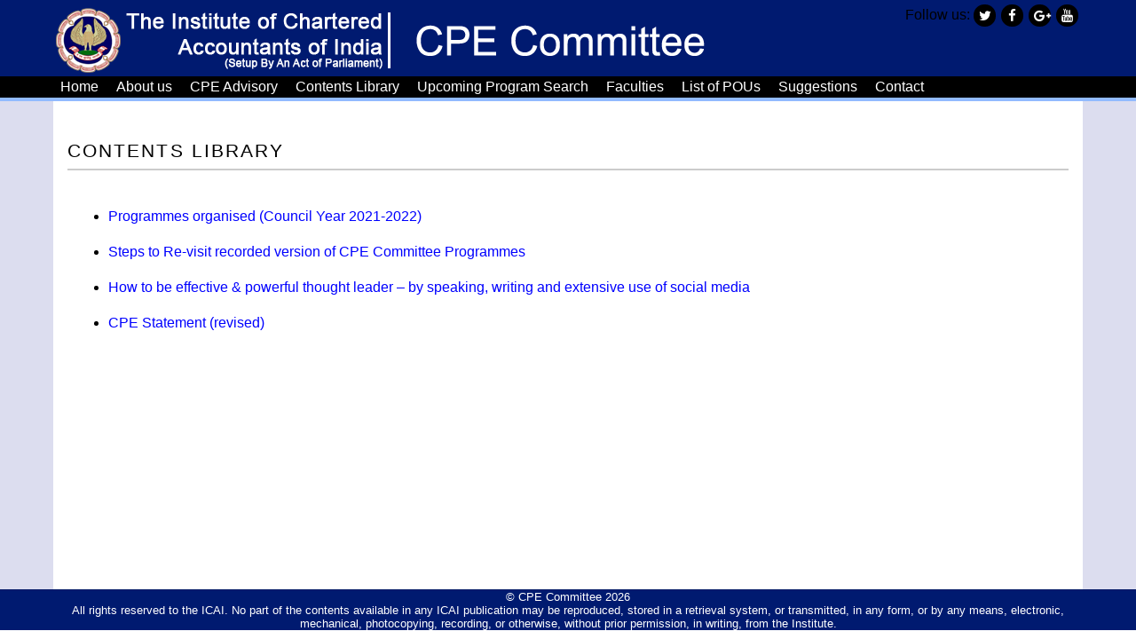

--- FILE ---
content_type: text/html; charset=UTF-8
request_url: https://www.cpeicai.org/knowledge-center/
body_size: 8326
content:

<!DOCTYPE html>
<html lang="en-US">

<head>
		<meta charset="UTF-8" />
	<meta http-equiv="X-UA-Compatible" content="IE=edge">
	<!-- wp_head -->
	<script>(function(html){ html.className = html.className.replace(/\bno-js\b/,'js'); if (html.classList) { html.classList.add( 'js' ); } else { html.className += ' js'; } })(document.documentElement);</script><style type="text/css">.js.csstransitions .module.wow, .js.csstransitions .themify_builder_content .themify_builder_row.wow, .js.csstransitions .module_row.wow, .js.csstransitions .builder-posts-wrap > .post.wow, .js.csstransitions .fly-in > .post, .js.csstransitions .fly-in .row_inner > .tb-column, .js.csstransitions .fade-in > .post, .js.csstransitions .fade-in .row_inner > .tb-column, .js.csstransitions .slide-up > .post, .js.csstransitions .slide-up .row_inner > .tb-column { visibility:hidden; }</style><title>Contents Library &#8211; CPE Committee</title>
<link rel="alternate" type="application/rss+xml" title="CPE Committee &raquo; Feed" href="https://www.cpeicai.org/feed/" />
<link rel="alternate" type="application/rss+xml" title="CPE Committee &raquo; Comments Feed" href="https://www.cpeicai.org/comments/feed/" />
		<script type="text/javascript">
			window._wpemojiSettings = {"baseUrl":"https:\/\/s.w.org\/images\/core\/emoji\/72x72\/","ext":".png","source":{"concatemoji":"https:\/\/www.cpeicai.org\/wp-includes\/js\/wp-emoji-release.min.js?ver=71431828184cfae36a34faab7058b040"}};
			!function(a,b,c){function d(a){var c,d,e,f=b.createElement("canvas"),g=f.getContext&&f.getContext("2d"),h=String.fromCharCode;if(!g||!g.fillText)return!1;switch(g.textBaseline="top",g.font="600 32px Arial",a){case"flag":return g.fillText(h(55356,56806,55356,56826),0,0),f.toDataURL().length>3e3;case"diversity":return g.fillText(h(55356,57221),0,0),c=g.getImageData(16,16,1,1).data,d=c[0]+","+c[1]+","+c[2]+","+c[3],g.fillText(h(55356,57221,55356,57343),0,0),c=g.getImageData(16,16,1,1).data,e=c[0]+","+c[1]+","+c[2]+","+c[3],d!==e;case"simple":return g.fillText(h(55357,56835),0,0),0!==g.getImageData(16,16,1,1).data[0];case"unicode8":return g.fillText(h(55356,57135),0,0),0!==g.getImageData(16,16,1,1).data[0]}return!1}function e(a){var c=b.createElement("script");c.src=a,c.type="text/javascript",b.getElementsByTagName("head")[0].appendChild(c)}var f,g,h,i;for(i=Array("simple","flag","unicode8","diversity"),c.supports={everything:!0,everythingExceptFlag:!0},h=0;h<i.length;h++)c.supports[i[h]]=d(i[h]),c.supports.everything=c.supports.everything&&c.supports[i[h]],"flag"!==i[h]&&(c.supports.everythingExceptFlag=c.supports.everythingExceptFlag&&c.supports[i[h]]);c.supports.everythingExceptFlag=c.supports.everythingExceptFlag&&!c.supports.flag,c.DOMReady=!1,c.readyCallback=function(){c.DOMReady=!0},c.supports.everything||(g=function(){c.readyCallback()},b.addEventListener?(b.addEventListener("DOMContentLoaded",g,!1),a.addEventListener("load",g,!1)):(a.attachEvent("onload",g),b.attachEvent("onreadystatechange",function(){"complete"===b.readyState&&c.readyCallback()})),f=c.source||{},f.concatemoji?e(f.concatemoji):f.wpemoji&&f.twemoji&&(e(f.twemoji),e(f.wpemoji)))}(window,document,window._wpemojiSettings);
		</script>
		<style type="text/css">
img.wp-smiley,
img.emoji {
	display: inline !important;
	border: none !important;
	box-shadow: none !important;
	height: 1em !important;
	width: 1em !important;
	margin: 0 .07em !important;
	vertical-align: -0.1em !important;
	background: none !important;
	padding: 0 !important;
}
</style>
<link rel='stylesheet' id='themify-builder-style-css'  href='https://www.cpeicai.org/wp-content/themes/themify-ultra/themify/themify-builder/css/themify-builder-style.css?ver=2.7.1' type='text/css' media='all' />
<link rel='stylesheet' id='mbpro-font-awesome-css'  href='https://www.cpeicai.org/wp-content/plugins/maxbuttons/assets/libraries/font-awesome/css/font-awesome.min.css?ver=71431828184cfae36a34faab7058b040' type='text/css' media='all' />
<link rel='stylesheet' id='ptb_extra-css'  href='https://www.cpeicai.org/wp-content/plugins/themify-ptb-extra-fields/public/css/ptb-extra.css?ver=1.0.8' type='text/css' media='all' />
<link rel='stylesheet' id='themify-framework-css'  href='https://www.cpeicai.org/wp-content/themes/themify-ultra/themify/css/themify.framework.css?ver=2.7.1' type='text/css' media='all' />
<link rel='stylesheet' id='google-fonts-css'  href='https://fonts.googleapis.com/css?family=Open+Sans%3A300italic%2C400italic%2C600italic%2C700italic%2C400%2C300%2C600%2C700%7CSorts+Mill+Goudy%3A400%2C400italic%7CRaleway%3A400%2C300%2C500%2C700&#038;ver=71431828184cfae36a34faab7058b040' type='text/css' media='all' />
<link rel='stylesheet' id='themify-icons-css'  href='https://www.cpeicai.org/wp-content/themes/themify-ultra/themify/themify-icons/themify-icons.css?ver=2.7.1' type='text/css' media='all' />
<link rel='stylesheet' id='theme-style-css'  href='https://www.cpeicai.org/wp-content/themes/themify-ultra/style.css?ver=1.4.2' type='text/css' media='all' />
<link rel='stylesheet' id='themify-media-queries-css'  href='https://www.cpeicai.org/wp-content/themes/themify-ultra/media-queries.css?ver=1.4.2' type='text/css' media='all' />
<link rel='stylesheet' id='theme-color-blue-css'  href='https://www.cpeicai.org/wp-content/themes/themify-ultra/styles/theme-color-blue.css?ver=71431828184cfae36a34faab7058b040' type='text/css' media='all' />
<link rel='stylesheet' id='theme-font-sans-serif-css'  href='https://www.cpeicai.org/wp-content/themes/themify-ultra/styles/theme-font-sans-serif.css?ver=71431828184cfae36a34faab7058b040' type='text/css' media='all' />
<link rel='stylesheet' id='header-horizontal-css'  href='https://www.cpeicai.org/wp-content/themes/themify-ultra/styles/header-horizontal.css?ver=71431828184cfae36a34faab7058b040' type='text/css' media='all' />
<link rel='stylesheet' id='themify-icon-font-css'  href='https://www.cpeicai.org/wp-content/themes/themify-ultra/themify/fontawesome/css/font-awesome.min.css?ver=2.7.1' type='text/css' media='all' />
<link rel='stylesheet' id='themify-customize-css'  href='https://www.cpeicai.org/wp-content/uploads/themify-customizer.css?ver=21.03.02.10.45.29' type='text/css' media='all' />
<link rel='stylesheet' id='builder-fittext-css'  href='https://www.cpeicai.org/wp-content/plugins/builder-fittext/assets/style.css?ver=1.0.9' type='text/css' media='all' />
<link rel='stylesheet' id='builder-maps-pro-css'  href='https://www.cpeicai.org/wp-content/plugins/builder-maps-pro/assets/style.css?ver=1.1.1' type='text/css' media='all' />
<link rel='stylesheet' id='builder-pointers-css'  href='https://www.cpeicai.org/wp-content/plugins/builder-pointers/assets/style.css?ver=71431828184cfae36a34faab7058b040' type='text/css' media='all' />
<link rel='stylesheet' id='builder-slider-pro-css'  href='https://www.cpeicai.org/wp-content/plugins/builder-slider-pro/assets/style.css?ver=1.0.7' type='text/css' media='all' />
<link rel='stylesheet' id='builder-tiles-css'  href='https://www.cpeicai.org/wp-content/plugins/builder-tiles/assets/style.css?ver=1.2.1' type='text/css' media='all' />
<link rel='stylesheet' id='ptb-themify-framework-css'  href='https://www.cpeicai.org/wp-content/plugins/themify-ptb/admin/themify-icons/themify.framework.css?ver=1.1.7' type='text/css' media='all' />
<link rel='stylesheet' id='ptb-css'  href='https://www.cpeicai.org/wp-content/plugins/themify-ptb/public/css/ptb-public.css?ver=1.1.7' type='text/css' media='all' />
<link rel='stylesheet' id='ptb-lightbox-css'  href='https://www.cpeicai.org/wp-content/plugins/themify-ptb/public/css/lightbox.css?ver=0.9.9' type='text/css' media='all' />
<script type='text/javascript' src='https://www.cpeicai.org/wp-includes/js/jquery/jquery.js?ver=1.12.4'></script>
<script type='text/javascript' src='https://www.cpeicai.org/wp-includes/js/jquery/jquery-migrate.min.js?ver=1.4.1'></script>
<script type='text/javascript'>
/* <![CDATA[ */
var mb_ajax = {"ajaxurl":"https:\/\/www.cpeicai.org\/wp-admin\/admin-ajax.php"};
/* ]]> */
</script>
<script type='text/javascript' src='https://www.cpeicai.org/wp-content/plugins/maxbuttons/js/front.js?ver=1'></script>
<script type='text/javascript' src='https://www.cpeicai.org/wp-content/themes/themify-ultra/js/jquery.isotope.min.js?ver=1.4.2'></script>
<script type='text/javascript' src='https://www.cpeicai.org/wp-content/plugins/themify-ptb/public/js/lightbox.js?ver=2.1.1'></script>
<script type='text/javascript' src='https://www.cpeicai.org/wp-content/plugins/themify-ptb/public/js/ptb-public.js?ver=1.1.7'></script>
<script type='text/javascript' src='//ajax.googleapis.com/ajax/libs/webfont/1.4.7/webfont.js?ver=1.4.7'></script>
<script type='text/javascript' src='//maps.google.com/maps/api/js?sensor=false&#038;ver=71431828184cfae36a34faab7058b040'></script>
<script type='text/javascript' src='https://www.cpeicai.org/wp-content/plugins/builder-slider-pro/assets/frontend-scripts.js?ver=1.0.7'></script>
<link rel='https://api.w.org/' href='https://www.cpeicai.org/wp-json/' />
<link rel="EditURI" type="application/rsd+xml" title="RSD" href="https://www.cpeicai.org/xmlrpc.php?rsd" />
<link rel="wlwmanifest" type="application/wlwmanifest+xml" href="https://www.cpeicai.org/wp-includes/wlwmanifest.xml" /> 

<link rel="canonical" href="https://www.cpeicai.org/knowledge-center/" />
<link rel='shortlink' href='https://www.cpeicai.org/?p=32' />
<link rel="alternate" type="application/json+oembed" href="https://www.cpeicai.org/wp-json/oembed/1.0/embed?url=https%3A%2F%2Fwww.cpeicai.org%2Fknowledge-center%2F" />
<link rel="alternate" type="text/xml+oembed" href="https://www.cpeicai.org/wp-json/oembed/1.0/embed?url=https%3A%2F%2Fwww.cpeicai.org%2Fknowledge-center%2F&#038;format=xml" />
<style>
			.module-tile.size-square-large,
			.module-tile.size-square-large .tile-background img,
			.module-tile.size-square-large .map-container {
				width: 480px;
				height: 480px;
				max-width: 100%;
			}
			.module-tile.size-square-small,
			.module-tile.size-square-small .tile-background img,
			.module-tile.size-square-small .map-container {
				width: 240px;
				height: 240px;
				max-width: 100%;
			}
			.module-tile.size-landscape,
			.module-tile.size-landscape .tile-background img,
			.module-tile.size-landscape .map-container {
				width: 480px;
				height: 240px;
				max-width: 100%;
			}
			.module-tile.size-portrait,
			.module-tile.size-portrait .tile-background img,
			.module-tile.size-portrait .map-container {
				width: 240px;
				height: 480px;
				max-width: 100%;
			}</style>        <script type="text/javascript">
            ajaxurl = 'https://www.cpeicai.org/wp-admin/admin-ajax.php';
        </script>
        





	<!-- media-queries.js -->
	<!--[if lt IE 9]>
		<script src="https://www.cpeicai.org/wp-content/themes/themify-ultra/js/respond.js"></script>
	<![endif]-->

	<!-- html5.js -->
	<!--[if lt IE 9]>
		<script src="https://html5shim.googlecode.com/svn/trunk/html5.js"></script>
	<![endif]-->
	

<meta name="viewport" content="width=device-width, initial-scale=1, maximum-scale=1, minimum-scale=1, user-scalable=no">


	<!--[if lt IE 9]>
	<script src="https://s3.amazonaws.com/nwapi/nwmatcher/nwmatcher-1.2.5-min.js"></script>
	<script type="text/javascript" src="https://cdnjs.cloudflare.com/ajax/libs/selectivizr/1.0.2/selectivizr-min.js"></script>
	<![endif]-->
	

	<style>
	@-webkit-keyframes themifyAnimatedBG {
		0% { background-color: #33baab; }
100% { background-color: #e33b9e; }
50% { background-color: #4961d7; }
33.3333333333% { background-color: #2ea85c; }
25% { background-color: #2bb8ed; }
20% { background-color: #dd5135; }

	}
	@keyframes themifyAnimatedBG {
		0% { background-color: #33baab; }
100% { background-color: #e33b9e; }
50% { background-color: #4961d7; }
33.3333333333% { background-color: #2ea85c; }
25% { background-color: #2bb8ed; }
20% { background-color: #dd5135; }

	}
	.themify_builder_row.animated-bg {
		-webkit-animation: themifyAnimatedBG 30000ms infinite alternate;
		animation: themifyAnimatedBG 30000ms infinite alternate;
	};
	</style>
	
					<!-- equalcolumn-ie-fix.js -->
					<!--[if IE 9]>
						<script src="https://www.cpeicai.org/wp-content/themes/themify-ultra/themify/themify-builder/js/equalcolumn-ie-fix.js"></script>
					<![endif]-->
					<script type="text/javascript">                    function isSupportTransition() {
                    var b = document.body || document.documentElement,
                    s = b.style,
                    p = 'transition';

                    if (typeof s[p] == 'string') { return true; }

                    // Tests for vendor specific prop
                    var v = ['Moz', 'webkit', 'Webkit', 'Khtml', 'O', 'ms'];
                    p = p.charAt(0).toUpperCase() + p.substr(1);

                    for (var i=0; i<v.length; i++) {
                        if (typeof s[v[i] + p] == 'string') { return true; }
                        }
                        return false;
                        }
                        if ( isSupportTransition() ) {
                        document.documentElement.className += " csstransitions";	
                        }
                        </script>		<style type="text/css">.recentcomments a{display:inline !important;padding:0 !important;margin:0 !important;}</style>
		<link rel="stylesheet" href="//code.jquery.com/ui/1.11.4/themes/smoothness/jquery-ui.css">
	<script src="https://www.cpeicai.org/wp-content/themes/themify-ultra/js/jquery.validate.js"></script>
  <script src="//code.jquery.com/ui/1.11.4/jquery-ui.js"></script>
<style>
.maxbutton-1.maxbutton.maxbutton-bluebutton{position:relative;text-decoration:none;display:table-cell;vertical-align:middle;text-align:center;border-color:#505ac7;width:160px;height:60px;border-top-left-radius:4px;border-top-right-radius:4px;border-bottom-left-radius:4px;border-bottom-right-radius:4px;border-style:solid;border-width:2px;background:rgba(19, 32, 176, 1);-pie-background:linear-gradient(rgba(19, 32, 176, 1) 45%, rgba(19, 32, 176, 1));background:-webkit-gradient(linear, left top, left bottom, color-stop(45%, rgba(19, 32, 176, 1)), color-stop(1, rgba(19, 32, 176, 1)));background:-moz-linear-gradient(rgba(19, 32, 176, 1) 45%, rgba(19, 32, 176, 1));background:-o-linear-gradient(rgba(19, 32, 176, 1) 45%, rgba(19, 32, 176, 1));background:linear-gradient(rgba(19, 32, 176, 1) 45%, rgba(19, 32, 176, 1));-webkit-box-shadow:0px 0px 2px #333;-moz-box-shadow:0px 0px 2px #333;box-shadow:0px 0px 2px #333}.maxbutton-1.maxbutton:hover.maxbutton-bluebutton{border-color:#505ac7;background:rgba(29, 37, 122, 1);-pie-background:linear-gradient(rgba(29, 37, 122, 1) 45%, rgba(29, 37, 122, 1));background:-webkit-gradient(linear, left top, left bottom, color-stop(45%, rgba(29, 37, 122, 1)), color-stop(1, rgba(29, 37, 122, 1)));background:-moz-linear-gradient(rgba(29, 37, 122, 1) 45%, rgba(29, 37, 122, 1));background:-o-linear-gradient(rgba(29, 37, 122, 1) 45%, rgba(29, 37, 122, 1));background:linear-gradient(rgba(29, 37, 122, 1) 45%, rgba(29, 37, 122, 1));-webkit-box-shadow:0px 0px 2px #333;-moz-box-shadow:0px 0px 2px #333;box-shadow:0px 0px 2px #333}.maxbutton-1.maxbutton.maxbutton-bluebutton .mb-text{color:#fff;font-size:14px;text-align:center;font-style:normal;font-weight:normal;padding-top:10px;padding-right:10px;padding-bottom:10px;padding-left:10px;line-height:1em;box-sizing:border-box;display:block}.maxbutton-1.maxbutton:hover.maxbutton-bluebutton .mb-text{color:#fff}
.marqueeone li a:before {
		content: "\00BB \0020";
	     }
.marqueeone li{
	background-color: #f9f9f9;
	border: 1px solid #ebebeb;
	border-radius: 5px;
	padding: 5px;
}	     
</style>
</head>

<body class="page page-id-32 page-template-default skin-default webkit not-ie default_width sidebar-none no-home no-touch header-horizontal fixed-header footer-block theme-color-blue theme-font-sans-serif tagline-off rss-off search-off footer-widgets-off  filter-hover-none filter-featured-only masonry-enabled skin-styles">


<div id="pagewrap" class="hfeed site">

			<div id="headerwrap"   >

			
			<a id="menu-icon" href="#mobile-menu"></a>

			<header id="header" class="pagewidth clearfix" itemscope="itemscope" itemtype="https://schema.org/WPHeader">

	            
	            <div class="header-bar">
		            						<div id="site-logo"><a href="https://www.cpeicai.org" title="CPE Committee"><img src="https://www.cpeicai.org/wp-content/uploads/2021/03/cpe-Committee.png" alt="CPE Committee" title="CPE Committee" /><span style="display: none;">CPE Committee</span></a></div>					
									</div>
				<!-- /.header-bar -->

									<div id="mobile-menu" class="sidemenu-off">

													<div class="social-widget">
						Follow us:																	<div id="themify-social-links-2" class="widget themify-social-links"><strong class="widgettitle">Follow us:</strong><ul class="social-links horizontal">
							<li class="social-link-item twitter font-icon icon-medium">
								<a href="http://twitter.com" title="Twitter" ><i class="fa fa-twitter" ></i>  </a>
							</li>
							<!-- /themify-link-item -->
							<li class="social-link-item facebook font-icon icon-medium">
								<a href="http://facebook.com" title="Facebook" ><i class="fa fa-facebook" ></i>  </a>
							</li>
							<!-- /themify-link-item -->
							<li class="social-link-item google font-icon icon-medium">
								<a href="http://google.com" title="Google+" ><i class="fa fa-google-plus" ></i>  </a>
							</li>
							<!-- /themify-link-item -->
							<li class="social-link-item youtube font-icon icon-medium">
								<a href="http://youtube.com" title="YouTube" ><i class="fa fa-youtube" ></i>  </a>
							</li>
							<!-- /themify-link-item --></ul></div>								
															</div>
							<!-- /.social-widget -->
												

																				<!-- /header-widgets -->
						
						<a id="menu-icon-close" href="#"></a>
					</div>
					<!-- /#mobile-menu -->
				
				
				
			</header>
			<!-- /#header -->

	        
		</div>
		<!-- /#headerwrap -->
		<div id="outer-menu-shell">
													<nav id="main-nav-wrap" itemscope="itemscope" itemtype="https://schema.org/SiteNavigationElement">
								<ul id="main-nav" class="main-nav"><li id='menu-item-15' class="menu-item menu-item-type-post_type menu-item-object-page"><a  href="https://www.cpeicai.org/">Home</a> </li>
<li id='menu-item-14' class="menu-item menu-item-type-post_type menu-item-object-page menu-item-has-children has-sub-menu has-sub-menu"><a  href="https://www.cpeicai.org/about-cpe-directorate/">About us</a> 
<ul class="sub-menu">
<li id='menu-item-30' class="menu-item menu-item-type-post_type menu-item-object-page"><a  href="https://www.cpeicai.org/about-cpe-directorate/objectives/">Terms of Reference of CPE Committee</a> </li>
<li id='menu-item-746' class="menu-item menu-item-type-post_type menu-item-object-page"><a  href="https://www.cpeicai.org/about-cpe-directorate/members/">CPE COMMITTEE MEMBERS FOR THE COUNCIL YEAR 2025-26</a> </li>
</ul>
</li>
<li id='menu-item-232' class="menu-item menu-item-type-post_type menu-item-object-page menu-item-has-children has-sub-menu has-sub-menu"><a  href="https://www.cpeicai.org/cpe-advisory/">CPE Advisory</a> 
<ul class="sub-menu">
<li id='menu-item-911' class="menu-item menu-item-type-post_type menu-item-object-page"><a  href="https://www.cpeicai.org/cpe-advisories-for-the-year-2018-19/">CPE Advisories for the year 2019-20</a> </li>
</ul>
</li>
<li id='menu-item-748' class="menu-item menu-item-type-post_type menu-item-object-page current-menu-item page_item page-item-32 current_page_item menu-item-has-children has-sub-menu has-sub-menu"><a  href="https://www.cpeicai.org/knowledge-center/">Contents Library</a> 
<ul class="sub-menu">
<li id='menu-item-1011' class="menu-item menu-item-type-post_type menu-item-object-page"><a  href="https://www.cpeicai.org/archive/">Archive</a> </li>
</ul>
</li>
<li id='menu-item-278' class="menu-item menu-item-type-custom menu-item-object-custom"><a  href="/?page_id=276">Upcoming Program Search</a> </li>
<li id='menu-item-749' class="menu-item menu-item-type-post_type menu-item-object-page menu-item-has-children has-sub-menu has-sub-menu"><a  href="https://www.cpeicai.org/faculties/">Faculties</a> 
<ul class="sub-menu">
<li id='menu-item-902' class="menu-item menu-item-type-custom menu-item-object-custom"><a  href="https://www.cpeicai.org/?page_id=154">Register yourself as faculties</a> </li>
</ul>
</li>
<li id='menu-item-47' class="menu-item menu-item-type-post_type menu-item-object-page menu-item-has-children has-sub-menu has-sub-menu"><a  href="https://www.cpeicai.org/pou-details/">List of POUs</a> 
<ul class="sub-menu">
<li id='menu-item-236' class="menu-item menu-item-type-post_type menu-item-object-page"><a  href="https://www.cpeicai.org/list-of-pous/">Programme Organising Units (POUs)</a> </li>
<li id='menu-item-237' class="menu-item menu-item-type-custom menu-item-object-custom"><a  href="/?page_id=209">POU Norms for Study Circles/Chapters/Study Groups</a> </li>
</ul>
</li>
<li id='menu-item-45' class="menu-item menu-item-type-post_type menu-item-object-page"><a  href="https://www.cpeicai.org/your-suggestions/">Suggestions</a> </li>
<li id='menu-item-44' class="menu-item menu-item-type-post_type menu-item-object-page"><a  href="https://www.cpeicai.org/contact-us/">Contact</a> </li>
</ul>								<!-- /#main-nav -->
							</nav>
							<!-- /#main-nav-wrap -->
								</div>
	
	<div id="body" class="clearfix">

		

<!-- layout-container -->
<div id="layout" class="pagewidth clearfix">

		<!-- content -->
	<div id="content" class="clearfix">
    	
		
							<div id="page-32" class="type-page">

			<!-- page-title -->
							
				<time datetime="2016-04-15"></time>
				<h1 class="page-title">Contents Library</h1>
						<!-- /page-title -->

			<div class="page-content entry-content">

				
				<ul>
<li><a href='https://www.icai.org/post/cpec-programmes-organised'>Programmes organised (Council Year 2021-2022)</a></li>
<li><a href='https://resource.cdn.icai.org/69360cpe55381.pdf'>Steps to Re-visit recorded version of CPE Committee Programmes</a></li>
<li><a href='https://www.cpeicai.org/wp-content/uploads/2022/04/Thought-leader-07042022a.pdf'>How to be effective &#038; powerful thought leader &#8211; by speaking, writing and extensive use of social media<br />
</a></li>
<li><a href='
https://resource.cdn.icai.org/44871cpe-icai34631stmtcpe.pdf'>CPE Statement (revised)</a></li>
<p> 	<!--li><a href="http://icaitv.com">Webcasts</a></li>


 	
<li><a href="https://www.icai.org/post/cpec-programmes-organised">Recorded Lectures</a></li-->
</ul>
<div id="themify_builder_content-32" data-postid="32" class="themify_builder_content themify_builder_content-32 themify_builder themify_builder_front">

	</div>
<!-- /themify_builder_content -->
				
				
				<!-- comments -->
								<!-- /comments -->

			</div>
			<!-- /.post-content -->

			</div><!-- /.type-page -->
		
				
			</div>
	<!-- /content -->
    
	
	

</div>
<!-- /layout-container -->


        			</div>
			<!-- /body -->

							<div id="footerwrap"   >

					
					<footer id="footer" class="pagewidth clearfix" itemscope="itemscope" itemtype="https://schema.org/WPFooter">

						
						
						<div class="main-col first clearfix">
							<div class="footer-left-col first">
															
															</div>
                            							<div class="footer-right-col">

																	<div class="footer-nav-wrap">
																			</div>
									<!-- /.footer-nav-wrap -->
								                                                                                                                                    <div class="footer-text clearfix">
                                                                                                                                                    <div class="one">&copy; <a href="https://www.cpeicai.org">CPE Committee</a> 2026</div>                                                                            <div class="two">All rights reserved to the ICAI. No part of the contents available in any ICAI publication may be reproduced, stored in a retrieval system, or transmitted, in any form, or by any means, electronic, mechanical, photocopying, recording, or otherwise, without prior permission, in writing, from the Institute.</div>                                                                                                                                            </div>
                                                                    <!-- /.footer-text -->
                                                                							</div>
                            						</div>

						
						
					</footer>
					<!-- /#footer -->

					
				</div>
				<!-- /#footerwrap -->
			
		</div>
		<!-- /#pagewrap -->

		
		<!-- SCHEMA BEGIN --><script type="application/ld+json">[{"@context":"http:\/\/schema.org","@type":"WebPage","mainEntityOfPage":{"@type":"WebPage","@id":"https:\/\/www.cpeicai.org\/knowledge-center\/"},"headline":"Contents Library","datePublished":"2016-04-15T06:46:15+00:00","dateModified":"2016-04-15T06:46:15+00:00","description":"","commentCount":"0"}]</script><!-- /SCHEMA END -->		<!-- wp_footer -->
		

<!-- Global site tag (gtag.js) - Google Analytics -->
<script async src="https://www.googletagmanager.com/gtag/js?id=UA-104929821-2"></script>
<script>
  window.dataLayer = window.dataLayer || [];
  function gtag(){dataLayer.push(arguments);}
  gtag('js', new Date());

  gtag('config', 'UA-104929821-2');
</script>
<script type='text/javascript'>
/* <![CDATA[ */
var themify_vars = {"version":"2.7.1","url":"https:\/\/www.cpeicai.org\/wp-content\/themes\/themify-ultra\/themify","TB":"1"};
var tbLocalScript = {"isAnimationActive":"1","isParallaxActive":"1","animationInviewSelectors":[".module.wow",".themify_builder_content .themify_builder_row.wow",".module_row.wow",".builder-posts-wrap > .post.wow",".fly-in > .post",".fly-in .row_inner > .tb-column",".fade-in > .post",".fade-in .row_inner > .tb-column",".slide-up > .post",".slide-up .row_inner > .tb-column"],"createAnimationSelectors":[],"backgroundSlider":{"autoplay":5000,"speed":2000},"animationOffset":"100","videoPoster":"https:\/\/www.cpeicai.org\/wp-content\/themes\/themify-ultra\/themify\/themify-builder\/img\/blank.png","backgroundVideoLoop":"yes","builder_url":"https:\/\/www.cpeicai.org\/wp-content\/themes\/themify-ultra\/themify\/themify-builder","framework_url":"https:\/\/www.cpeicai.org\/wp-content\/themes\/themify-ultra\/themify","version":"2.7.1","fullwidth_support":"","fullwidth_container":"body","loadScrollHighlight":"1"};
var themifyScript = {"lightbox":{"lightboxSelector":".themify_lightbox","lightboxOn":true,"lightboxContentImages":false,"lightboxContentImagesSelector":".post-content a[href$=jpg],.page-content a[href$=jpg],.post-content a[href$=gif],.page-content a[href$=gif],.post-content a[href$=png],.page-content a[href$=png],.post-content a[href$=JPG],.page-content a[href$=JPG],.post-content a[href$=GIF],.page-content a[href$=GIF],.post-content a[href$=PNG],.page-content a[href$=PNG],.post-content a[href$=jpeg],.page-content a[href$=jpeg],.post-content a[href$=JPEG],.page-content a[href$=JPEG]","theme":"pp_default","social_tools":false,"allow_resize":true,"show_title":false,"overlay_gallery":false,"screenWidthNoLightbox":600,"deeplinking":false,"contentImagesAreas":".post, .type-page, .type-highlight, .type-slider","gallerySelector":".gallery-icon > a[href$=jpg],.gallery-icon > a[href$=gif],.gallery-icon > a[href$=png],.gallery-icon > a[href$=JPG],.gallery-icon > a[href$=GIF],.gallery-icon > a[href$=PNG],.gallery-icon > a[href$=jpeg],.gallery-icon > a[href$=JPEG]","lightboxGalleryOn":true},"lightboxContext":"body"};
var tbScrollHighlight = {"fixedHeaderSelector":"#headerwrap.fixed-header","speed":"900","navigation":"#main-nav","scrollOffset":"-5"};
/* ]]> */
</script>
<script type='text/javascript' src='https://www.cpeicai.org/wp-content/themes/themify-ultra/themify/js/main.js?ver=2.7.1'></script>
<script type='text/javascript'>
/* <![CDATA[ */
var ptb_extra = {"lng":"en"};
/* ]]> */
</script>
<script type='text/javascript' data-cfasync="false" src='https://www.cpeicai.org/wp-content/plugins/themify-ptb-extra-fields/public/js/ptb-extra.js?ver=1.0.8'></script>
<script type='text/javascript' src='https://www.cpeicai.org/wp-content/themes/themify-ultra/js/themify.mega-menu.js?ver=1.4.2'></script>
<script type='text/javascript' src='https://www.cpeicai.org/wp-content/themes/themify-ultra/js/jquery.nicescroll.js?ver=1.4.2'></script>
<script type='text/javascript' src='https://www.cpeicai.org/wp-content/themes/themify-ultra/themify/js/themify.sidemenu.min.js?ver=1.4.2'></script>
<script type='text/javascript'>
/* <![CDATA[ */
var themifyScript = {"lightbox":{"lightboxSelector":".themify_lightbox","lightboxOn":true,"lightboxContentImages":false,"lightboxContentImagesSelector":".post-content a[href$=jpg],.page-content a[href$=jpg],.post-content a[href$=gif],.page-content a[href$=gif],.post-content a[href$=png],.page-content a[href$=png],.post-content a[href$=JPG],.page-content a[href$=JPG],.post-content a[href$=GIF],.page-content a[href$=GIF],.post-content a[href$=PNG],.page-content a[href$=PNG],.post-content a[href$=jpeg],.page-content a[href$=jpeg],.post-content a[href$=JPEG],.page-content a[href$=JPEG]","theme":"pp_default","social_tools":false,"allow_resize":true,"show_title":false,"overlay_gallery":false,"screenWidthNoLightbox":600,"deeplinking":false,"contentImagesAreas":".post, .type-page, .type-highlight, .type-slider","gallerySelector":".gallery-icon > a[href$=jpg],.gallery-icon > a[href$=gif],.gallery-icon > a[href$=png],.gallery-icon > a[href$=JPG],.gallery-icon > a[href$=GIF],.gallery-icon > a[href$=PNG],.gallery-icon > a[href$=jpeg],.gallery-icon > a[href$=JPEG]","lightboxGalleryOn":true},"lightboxContext":"#pagewrap","fixedHeader":"fixed-header","ajax_nonce":"2085eb8448","ajax_url":"https:\/\/www.cpeicai.org\/wp-admin\/admin-ajax.php","smallScreen":"760","resizeRefresh":"250","parallaxHeader":"1","loadingImg":"https:\/\/www.cpeicai.org\/wp-content\/themes\/themify-ultra\/images\/loading.gif","maxPages":"0","autoInfinite":"auto","scrollToNewOnLoad":"scroll","resetFilterOnLoad":"reset"};
/* ]]> */
</script>
<script type='text/javascript' src='https://www.cpeicai.org/wp-content/themes/themify-ultra/js/themify.script.js?ver=1.4.2'></script>
<script type='text/javascript' src='https://www.cpeicai.org/wp-includes/js/comment-reply.min.js?ver=71431828184cfae36a34faab7058b040'></script>
<script type='text/javascript' src='https://www.cpeicai.org/wp-content/plugins/builder-fittext/assets/fittext.js?ver=1.0.9'></script>
<script type='text/javascript'>
/* <![CDATA[ */
var BuilderPointers = {"trigger":"hover"};
/* ]]> */
</script>
<script type='text/javascript' src='https://www.cpeicai.org/wp-content/plugins/builder-maps-pro/assets/scripts.js?ver=1.1.1'></script>
<script type='text/javascript'>
/* <![CDATA[ */
var BuilderPointers = {"trigger":"hover"};
/* ]]> */
</script>
<script type='text/javascript' src='https://www.cpeicai.org/wp-content/plugins/builder-pointers/assets/scripts.js?ver=1.0.9'></script>
<script type='text/javascript' src='https://www.cpeicai.org/wp-content/plugins/builder-tiles/assets/jquery.smartresize.js?ver=1.2.1'></script>
<script type='text/javascript' src='https://www.cpeicai.org/wp-includes/js/masonry.min.js?ver=3.1.2'></script>
<script type='text/javascript' src='https://www.cpeicai.org/wp-includes/js/jquery/jquery.masonry.min.js?ver=3.1.2'></script>
<script type='text/javascript' src='https://www.cpeicai.org/wp-content/plugins/builder-tiles/assets/themify.widegallery.js?ver=1.2.1'></script>
<script type='text/javascript'>
/* <![CDATA[ */
var BuilderTiles = {"ajax_nonce":"2085eb8448","ajax_url":"https:\/\/www.cpeicai.org\/wp-admin\/admin-ajax.php","networkError":"Unknown network error. Please try again later.","termSeparator":", ","galleryFadeSpeed":"300","galleryEvent":"click","transition_duration":"750","isOriginLeft":"1","tiles_selector":".tb-column-inner:has(\".module-tile\"), .themify_builder_sub_row .sub_column:has(\".module-tile\")","fluid_tiles":"yes","fluid_tile_sizes":[{"query":"screen and (max-width: 600px)","size":"49.5%"}]};
/* ]]> */
</script>
<script type='text/javascript' src='https://www.cpeicai.org/wp-content/plugins/builder-tiles/assets/script.js?ver=1.2.1'></script>
<script type='text/javascript' src='https://www.cpeicai.org/wp-includes/js/wp-embed.min.js?ver=71431828184cfae36a34faab7058b040'></script>
            <script type="text/javascript">
                if ('object' === typeof tbLocalScript) {
                    tbLocalScript.transitionSelectors = ".js.csstransitions .module.wow, .js.csstransitions .themify_builder_content .themify_builder_row.wow, .js.csstransitions .module_row.wow, .js.csstransitions .builder-posts-wrap > .post.wow, .js.csstransitions .fly-in > .post, .js.csstransitions .fly-in .row_inner > .tb-column, .js.csstransitions .fade-in > .post, .js.csstransitions .fade-in .row_inner > .tb-column, .js.csstransitions .slide-up > .post, .js.csstransitions .slide-up .row_inner > .tb-column";
                }
            </script>
            
<script>
	jQuery(window).load(function(){ jQuery(window).resize(); jQuery( 'body' ).addClass( 'page-loaded' ); });
</script>
		<script>
		var autoSizeText;
autoSizeText = function() {
  var el, elements, _i, _len, _results;
  elements = $('.resize');
  console.log(elements);
  if (elements.length < 0) {
    return;
  }
  _results = [];
  for (_i = 0, _len = elements.length; _i < _len; _i++) {
    el = elements[_i];
    _results.push((function(el) {
      var resizeText, _results1;
      resizeText = function() {
        var elNewFontSize;
        elNewFontSize = (parseInt($(el).css('font-size').slice(0, -2)) - 1) + 'px';
        return $(el).css('font-size', elNewFontSize);
      };
      _results1 = [];
      while (el.scrollHeight > el.offsetHeight) {
        _results1.push(resizeText());
      }
      return _results1;
    })(el));
  }
  return _results;
};
		</script>
	</body>
</html>

--- FILE ---
content_type: text/css
request_url: https://www.cpeicai.org/wp-content/plugins/themify-ptb-extra-fields/public/css/ptb-extra.css?ver=1.0.8
body_size: 1904
content:
/* GALLERY COLUMN*/
.ptb_extra_item {
    vertical-align: top;
    float: left;
    display: block;
    max-width: 100%;
    width: 100%;
    text-align: center;
    -moz-box-sizing: border-box;
    box-sizing: border-box;

}
.ptb_extra_gallery_description{
    text-align: left;
    display: block;
}
/* gallery column 1 (display all in one line) */
.ptb_extra_columns_1 .ptb_extra_item {
    width: 100%;
    margin-right: 0;
}
/* gallery column 2 */
.ptb_extra_columns_2 .ptb_extra_item {
    width: 49.2%;
}

/* gallery column 3 */
.ptb_extra_columns_3 .ptb_extra_item {
    width: 32.3%;
}
/* gallery column 4 */
.ptb_extra_columns_4 .ptb_extra_item {
    width: 23.8%;
}

/* gallery column 5 */
.ptb_extra_columns_5 .ptb_extra_item {
    width: 18.8%;
}

/* gallery column 6 */
.ptb_extra_columns_6 .ptb_extra_item {
    width: 15.4%;
}

/* gallery column 7 */
.ptb_extra_columns_7 .ptb_extra_item {
    width: 13%;
}

/* gallery column 8 */
.ptb_extra_columns_8 .ptb_extra_item {
    width: 11.18%;
}

/* gallery column 9 */
.ptb_extra_columns_9 .ptb_extra_item {
    width: 9.77%;
}

/* set gallery item margin-right */
.ptb_extra_columns_1 .ptb_extra_item,
.ptb_extra_columns_2 .ptb_extra_item,
.ptb_extra_columns_3 .ptb_extra_item,
.ptb_extra_columns_4 .ptb_extra_item,
.ptb_extra_columns_5 .ptb_extra_item,
.ptb_extra_columns_6 .ptb_extra_item,
.ptb_extra_columns_7 .ptb_extra_item,
.ptb_extra_columns_8 .ptb_extra_item,
.ptb_extra_columns_9 .ptb_extra_item {
    margin: 0 1.5% 1.5% 0;
}

/* clear gallery item margin-right */
.ptb_extra_columns_9 .ptb_extra_item:nth-of-type(9n),
.ptb_extra_columns_8 .ptb_extra_item:nth-of-type(8n),
.ptb_extra_columns_7 .ptb_extra_item:nth-of-type(7n),
.ptb_extra_columns_6 .ptb_extra_item:nth-of-type(6n),
.ptb_extra_columns_5 .ptb_extra_item:nth-of-type(5n),
.ptb_extra_columns_4 .ptb_extra_item:nth-of-type(4n),
.ptb_extra_columns_3 .ptb_extra_item:nth-of-type(3n),
.ptb_extra_columns_2 .ptb_extra_item:nth-of-type(2n) {
    margin-right: 0;
}

/* new line */
.ptb_extra_columns_9 .ptb_extra_item:nth-of-type(9n)+div,
.ptb_extra_columns_8 .ptb_extra_item:nth-of-type(8n)+div,
.ptb_extra_columns_7 .ptb_extra_item:nth-of-type(7n)+div,
.ptb_extra_columns_6 .ptb_extra_item:nth-of-type(6n)+div,
.ptb_extra_columns_5 .ptb_extra_item:nth-of-type(5n)+div,
.ptb_extra_columns_4 .ptb_extra_item:nth-of-type(4n)+div,
.ptb_extra_columns_3 .ptb_extra_item:nth-of-type(3n)+div,
.ptb_extra_columns_2 .ptb_extra_item:nth-of-type(2n)+div{
    clear:both;
}
.ptb_extra_icon,
.ptb_extra_icon img {
    margin: 0;
    vertical-align: bottom;
    display: inline-block;
}

/* rounded */
.ptb_extra_rounded .ptb_extra_icon,
.ptb_extra_rounded .ptb_extra_icon img {
    border-radius: 5px;
    -moz-border-radius: 5px;
    display: inline-block;
    max-width: 100%; /* for FF */
}

/* border */
.ptb_extra_bordered .ptb_extra_icon {
    border: solid 1px #999;
    background: #fff;
    padding: 2px;
}

/* drop shadow */
.ptb_extra_drop_shadow .ptb_extra_icon {
    box-shadow: 0 1px 2px rgba(0,0,0,.3);
    -moz-box-shadow: 0 1px 2px rgba(0,0,0,.3);
}

/* circle */
.ptb_extra_circle .ptb_extra_icon,
.ptb_extra_circle .ptb_extra_icon img {
    border-radius: 50em;
    -moz-border-radius: 50em;
}
.ptb_extra_showcase  .ptb_extra_main_image{
    text-align: center;
    margin-bottom: 10px;
    position: relative;
}
.ptb_extra_showcase .ptb_extra_gallery_description{
    position: absolute;
    bottom: 0;
    box-sizing: border-box;
    -moz-box-sizing: border-box;
    -webkit-box-sizing: border-box;
    width: 100%;
    padding-left: 7px;
    color:#fff;
    background: rgba(0,0,0,.5);
}
.ptb_extra_showcase .ptb_extra_gallery_item{
    max-width: 50px;
    margin-right: 5px;
    margin-bottom: 5px;
    display: inline-block;
    vertical-align: top;
}
.ptb_gallery{
    float: left;
    width: 100%;
}

.ptb_gallery img{
    width: 100%;
}
.ptb_extra_showcase img{
    cursor: pointer;
}
.ptb_extra_showcase .ptb_extra_item{
    padding:0;
}
/*Icon Styles*/
.ptb_extra_icons{
    padding: 0;
    list-style: none;
    margin: 0;
    line-height: normal;
}
.ptb_extra_icon{
    margin: 0;
    padding: 0;
    list-style: none;
}
.ptb_extra_icon .ptb_extra_icon_link{
    text-decoration: none;
    display: inline-block;
    border: none;
    outline: none;
}
.ptb_extra_icon i{
    display: inline-block;
    vertical-align: middle;
    padding: 0;
}
.ptb_extra_icon .ptb_extra_icon_label {
    display: inline-block;
    vertical-align: middle;
    margin-left:0;
    margin-right: .6em;
}
.ptb_extra_icons.ptb_extra_icons_small .ptb_extra_icon {
    font-size: 1em;
}
.ptb_extra_icons.ptb_extra_icons_medium .ptb_extra_icon {
    font-size: 2em;
}
.ptb_extra_icons.ptb_extra_icons_large .ptb_extra_icon {
    font-size: 3em;
}

/*Map*/

.ptb_extra_map{
    width:100%;
}
.ptb_post .ptb_module .ptb_extra_map img{
    display: inline;
}

/*Progress Bar*/

.ptb_extra_progress_item>div{
    display: inline-block;
    vertical-align: middle;
}
.ptb_extra_progress_horizonal .ptb_extra_progress_bar_label,
.ptb_extra_progress_horizonal .ptb_extra_progress_bar,
.ptb_extra_progress_horizonal .ptb_extra_progress_item{
    width: 100%;
    float: left;
}
.ptb_extra_progress_horizonal .ptb_extra_progress_item{
    margin: 0.4em 0;
}
.inner-therm{
    position: relative;
}
.inner-therm span {
    position: absolute;
    right: 0;
    top: -38px;
    font-size: .9em;
}

.vertical.outer-therm{
    position:relative;
}
.vertical.inner-therm{
    position:absolute;
    bottom:0;
}
.ptb_progress_bar .outer-therm{
    margin: 0;
    border-radius: 0;
}
.ptb_extra_progress_vertical .ptb_extra_progress_item{
    float: left;
    margin-left: 30px;
    text-align: center;
}
.ptb_extra_progress_vertical .ptb_extra_progress_bar_label{
    display: block;
}
.ptb_extra_progress_vertical .ptb_extra_progress_item:first-child{
    margin-left: 0;
}

/*Video*/

.ptb_extra_video_item iframe,
.ptb_extra_video_item video{
    margin: 0;
    padding:0;
    width:100%;
    height:100%;
}
.ptb_extra_video_overlay_wrap{
    position: relative;
}
.ptb_extra_video_overlay{
    position: absolute;
    left: 0;
    top:0;
    width: 100%;
    height: 100%;
    z-index: 1000;
}
.ptb_video .bx-wrapper a,
.ptb_extra_video_item a.ptb_extra_video_lightbox,
.ptb_extra_video_item .ptb_extra_video_title a{
    border: none;
    text-decoration: none;
}
.ptb_extra_video_item .ptb_extra_video_title{
    margin: 0;
    height: 65px;
}
video.ptb_extra_icon{
    vertical-align: top;
}
.ptb_extra_play_icon{
    position: absolute;
    top: 0;
    text-align: center;
    z-index: 1;
    cursor: pointer;
    left: 50%;
    top: 50%;
    transform: translate(-50%,-50%);
	-webkit-transform: translate(-50%,-50%);
	-ms-transform: translate(-50%,-50%);
	-moz-transform: translate(-50%,-50%);
}

.ptb_extra_play_icon i{
	font-size: 60px;
    padding: 24px 24px 24px 35px;
    color: #fff;
    border: 3px solid #fff;
	-webkit-border-radius: 50%;
    border-radius: 50%;
    -moz-border-radius: 50%;
}
.ptb_extra_columns_2 .ptb_extra_play_icon i{
	font-size: 50px;
}
.ptb_extra_columns_3 .ptb_extra_play_icon i{
	font-size: 35px;
    padding: 14px 14px 14px 22px;
}
.ptb_extra_columns_4 .ptb_extra_play_icon i{
	font-size: 24px;
    padding: 12px 12px 12px 17px;
}


/*Slider*/
.ptb_slider{
    width:100%;
    float: left;
}

/*Rating*/

.ptb_extra_rating {
    unicode-bidi: bidi-override;
    direction: rtl;
    color: #CCCCCC;
    vertical-align: middle;
    display: inline-block;
}
.ptb_extra_rating_small{
    font-size: 1em;
}
.ptb_extra_rating_medium{
    font-size: 1.5em;
}
.ptb_extra_rating_large{
    font-size: 2em;
}
.ptb_extra_rating > span {
    float: right;
}
.ptb_extra_rating:not(.ptb_extra_readonly_rating) > span:hover:before, 
.ptb_extra_rating:not(.ptb_extra_readonly_rating) > span:hover ~ span:before {
    color: #FFD700;
}
.ptb_extra_rating:not(.ptb_extra_readonly_rating):hover .ptb_extra_voted{
    color:inherit;
}
.ptb_extra_rating .ptb_extra_voted{
    color:#C24A4A;
}
/* File styles */
.ptb_extra_files,
.ptb_extra_files li{
    padding: 0;
    margin: 0;
}
.ptb_extra_files li{
    list-style: none; 
}
.ptb_extra_files_block li{
    clear: both;
    margin-bottom: 10px;
}
.ptb_extra_files_list li{
    float: left;
    margin-right: 10px;
}
.ptb_extra_files li:last-child{
    margin: 0;
}
.ptb_extra_files li a{
    text-decoration: none;
}
.ptb_extra_files li a:hover{
    text-decoration: underline;
}
.ptb_extra_files .ptb_extra_file_icons a{
    vertical-align: middle;
}
.ptb_extra_files .ptb_extra_file_icons:before{
    content: "\f15b";
    vertical-align: middle;
    font-size: 1.5em;
    margin-right: 10px;
}
.ptb_extra_files a.ptb_extra_pdf:before{
    content: "\f1c1";
}
.ptb_extra_files a.ptb_extra_zip:before{
    content: "\f1c6";
}
.ptb_extra_files a.ptb_extra_doc:before,
.ptb_extra_files a.ptb_extra_docx:before{
    content: "\f1c2";
}
.ptb_extra_files a.ptb_extra_xls:before,
.ptb_extra_files a.ptb_extra_xlsx:before{
    content: "\f1c3";
}
.ptb_extra_files a.ptb_extra_txt:before{
    content: "\f15c";
}

--- FILE ---
content_type: text/css
request_url: https://www.cpeicai.org/wp-content/themes/themify-ultra/media-queries.css?ver=1.4.2
body_size: 5393
content:
z@media screen and (max-width: 1200px) {

	body {
		font-size: 1em;
	}

	/************************************************************************************
	STRUCTURE
	*************************************************************************************/
	#pagewrap {
		max-width: 100%;
	}

	.pagewidth,
	.full_width .themify_builder_row .row_inner,
	.full_width .related-posts,
	.full_width .post-nav,
	.full_width .commentwrap	{
		max-width: 96%;
	}

	body {
		font-size: 1em;
	}

}

/************************************************************************************
MOBILE NAVIGATION
*************************************************************************************/
/* change max-width to trigger mobile menu (#headerwrap added to override Themify Customize output css) */
@media screen and (max-width: 1000px) {

	/************************************************************************************
	HEADER
	*************************************************************************************/
	#headerwrap #header {
		height: auto;
		padding: 10px 0 5px;
		text-align: inherit;
	}

	/* reset absolute elements to static */
	#headerwrap #site-logo,
	#headerwrap #site-description {
		position: static;
		float: none;
		clear: both;
		margin: 0;
		padding: 0;
	}

	/* site logo */
	#headerwrap #site-logo {
		font-size: 30px;
		margin: 5px 0 5px;
		padding: 0;
	}
	.social-widget{
		display:  none;
	}
	#menu-header{
		display: none;
	}
	/* site description */
	#headerwrap #site-description {
		margin: 0 0 .5em;
	}

	/* header widget */
	#headerwrap .header-widget {
		position: static;
		float: none;
		clear: both;
		margin: 0;
		text-align: inherit;
	}
	#headerwrap .header-widget .widget {
		margin: 0 0 10px;
		padding-top: 1.1em;
	}

	/* menu icon */
	#headerwrap #menu-icon {
		position: absolute;
		display: block;
		top: 15px;
		right: 15px;
		text-decoration: none;
		color: inherit;
		font-size: 1.2em;
		z-index: 1999;
	}
	#outer-menu-shell{
		display: none;
	}
	#headerwrap.fixed-header #menu-icon {
		top: 10px;
	}
	.fieldcontainer .f25{
		width: 100%;
		float: left;
	}
	.fieldcontainer .f50{
		width: 100%;
		float: left;
	}
	.fieldcontainer .f3333{
		width: 100%;
		float: left;
	}
	.fieldcontainer .formfield{
		width: 95%;
		float: left;
	}
	/************************************************************************************
	MENU PANEL
	*************************************************************************************/
	body.mobile-menu-visible {
		overflow-y: hidden;
	}
	/* Mobile Menu Styles */
	.sidemenu {
		transition: all .2s ease-in-out;
		height: 100%;
		width: 300px;
		padding: 50px 25px 20px;
		background-color: #f4f4f4;
		color: #000;
		display: block;
		overflow-y: scroll;
		-webkit-overflow-scrolling: touch;
		position: fixed;
		top: 0;
		z-index: 11111;
	}
	.admin-bar .sidemenu {
		top: 32px;
	}
	#mobile-menu {
		right: -300px;
	}
	#mobile-menu.sidemenu-on {
		right: 0;
	}
	.sidemenu-active {
		position: relative;
	}
	.sidemenu-active, .sidemenu-active #headerwrap {
		left: 0;
		transition: left .2s ease-in-out;
	}
	.sidemenu-right, .sidemenu-right #headerwrap.fixed-header {
		left: -300px;
	}
	.sidemenu-left, .sidemenu-left #headerwrap.fixed-header {
		left: 300px;
	}
	.sidemenu-left #mobile-menu.sidemenu-on {
		left: 0;
	}

	/* mobile menu panel link */
	#headerwrap #mobile-menu-panel a {
		color: #fff;
		text-decoration: none;
	}

	/* slide menu close */
	#headerwrap #menu-icon-close {
		position: absolute;
		display: block;
		text-decoration: none;
		top: 10px;
		right: 10px;
		font-size: 20px;
		color: inherit;
	}
	#headerwrap #menu-icon-close:after {
		content: "\f00d";
		font-family: 'FontAwesome';
	}

	/* main nav */
	#headerwrap #main-nav {
		position: static;
		width: auto;
		height: auto;
		padding: 0;
		margin: 15px 0;
		background: none;
		border: none;
		text-align: left;
		float: none;
		clear: both;
	}
	#headerwrap #main-nav li {
		float: none;
		display: block;
		border: none;
		background: none;
		padding: 0;
		margin: 0;
		clear: both;
	}

	/* sub level */
	#headerwrap #main-nav ul {
		position: static;
		width: auto;
		height: auto;
		display: block;
		border: none;
		margin: 0;
		padding: 0 0 0 1em;
		background: none;
		clear: both;
	}
	#headerwrap #main-nav ul li {
		border: none;
		background: none;
		padding: 0;
		margin: 0;
	}

	/* menu link */
	#headerwrap #main-nav a,
	#headerwrap #main-nav ul a {
		width: auto;
		display: block;
		border: none;
		padding: .6em 0;
		margin: 0;
		color: inherit;
		font-size: 100%;
		line-height: 1.5em;
		background: none;
		text-decoration: none;
	}
	#headerwrap #main-nav > li:last-child a {
		border: none;
	}

	/* sub level menu link */
	#headerwrap #main-nav ul a {
		font-weight: normal;
		font-size: .95em;
	}

	/* menu hover */
	#headerwrap #main-nav a:hover,
	#headerwrap #main-nav ul a:hover {
		color: #ed1e24;
	}

	/* sub-menu icon */
	#headerwrap #main-nav .menu-item-has-children > a:after,
	#headerwrap #main-nav ul .menu-item-has-children > a:after {
		display: none;
	}

	/* current link */
	#headerwrap #main-nav .current_page_item > a,
	#headerwrap #main-nav .current-menu-item > a {
		color: #ed1e24;
	}

	/* mega menu */
	#headerwrap #main-nav .has-mega-sub-menu .mega-sub-menu,
	#headerwrap #main-nav .has-mega-column > .sub-menu {
		background: none;
		box-shadow: none;
	}
	#headerwrap #main-nav .has-mega-column > .sub-menu {
		max-height: inherit;
	}
	#headerwrap #main-nav .has-mega-sub-menu .mega-sub-menu,
	#headerwrap #main-nav .has-mega-column > ul.sub-menu {
		position: static;
		display: block;
		border: none;
		min-height: 0;
		max-height: none;
		margin: 0;
		width: auto;
	}
	#headerwrap #main-nav .has-mega-sub-menu .mega-sub-menu ul {
		height: auto;
		width: auto;
		float: none;
	}
	#headerwrap #main-nav .has-mega-column > .sub-menu > li {
		width: auto;
		float: none;
		margin-left: 0;
	}
	#headerwrap #main-nav .has-mega-column .sub-menu > li > a {
		text-transform: none;
		margin: 0;
	}
	#headerwrap #main-nav .mega-sub-menu li:after {
		content: '';
	}
	#main-nav li.mega-link.loading:before,
	#headerwrap #main-nav .has-sub-menu > a:after,
	#headerwrap #main-nav .has-mega-sub-menu > a:after,
	#headerwrap #main-nav .mega-sub-menu li a:after,
	#headerwrap #main-nav .mega-menu-posts {
		display: none;
	}

	/* SEARCH FORM */
	#headerwrap #searchform-wrap {
		display: block;
	}
	.header-horizontal #headerwrap #searchform,
	.header-top-bar #headerwrap #searchform,
	.boxed-compact #headerwrap #searchform,
	#headerwrap #searchform {
		position: relative;
		left: auto;
		right: auto;
		top: auto;
		bottom: auto;
		float: none;
		clear: both;
		margin: 0 0 1em;
		padding: 0;
		width: auto;
	}
	.header-horizontal #headerwrap #searchform #s,
	.header-top-bar #headerwrap #searchform #s,
	.boxed-compact #headerwrap #searchform #s,
	#headerwrap #searchform #s {
		width: 100%;
		float: none;
		-webkit-transition: none;
		-moz-transition: none;
		transition: none;
		margin: auto;
		color: inherit;
		padding: 5px 15px 5px 35px;
		background-color: #fff;

		position: static;
		height: auto;
	}
	#headerwrap #searchform #s:focus,
	#headerwrap #searchform #s:hover,
	#headerwrap #searchform .icon-search:hover + #s {
		width: 100%;
		background-color: #fff;
	}

	.header-horizontal #headerwrap #searchform .icon-search:before,
	.header-top-bar #headerwrap #searchform .icon-search:before,
	.boxed-compact #headerwrap #searchform .icon-search:before,
	#headerwrap #searchform .icon-search:before {
		left: 7px;
		top: 3px;
		position: absolute;
		background: transparent;
		color: #000;

		width: 16px;
		height: 16px;
		font-size: 18px;
		padding: 3px;
		margin: 0;
	}

	/* SOCIAL LINKS */
	#headerwrap .social-widget {
		margin: 0 0 2em;
		position: static;
		float: none;
	}

	/* widget twitter */
	.widget .twitter-list .twitter-timestamp {
		opacity: 1;
	}

	#headerwrap .header-widget .col3-1 {
		margin-left: 0;
		width: 100%;
		max-width: 100%;
	}

	#headerwrap .sidemenu .header-widget {
		height: auto;
		margin-bottom: 1em;
	}

	/* fixed header */
	#headerwrap.fixed-header .header-bar,
	#headerwrap.fixed-header .social-widget,
	#headerwrap.fixed-header #searchform-wrap,
	#headerwrap.fixed-header .header-widget {
		display: block;
	}
	.transparent-header #headerwrap #searchform .icon-search::before {
		color: #000;
	}

	/*
	HEADER LEFTPANE
	================================================ */

	.header-leftpane.mobile-menu-visible,
	.header-minbar.mobile-menu-visible {
		overflow-x: hidden;
	}

	/* header leftpane #body */
	.header-leftpane #footerwrap,
	.header-leftpane.full_width #footerwrap,
	.header-leftpane #body,
	.header-leftpane.full_width #body {
		padding-left: 0;
		padding-right: 0;
	}
	.header-leftpane.full_width.mobile-menu-visible {
		left: 280px;
	}
	.header-leftpane #sidebar {
		margin: auto;
	}

	/* header leftpane sidemenu */
	.header-leftpane #mobile-menu.sidemenu {
		position: static;
		width: auto;
		background: none;
		height: auto;
		overflow: inherit;
		padding: 0;
	}

	/* header leftpane headerwrap */
	.header-leftpane.sidemenu-left #headerwrap {
		left: 0;
	}
	.header-leftpane #headerwrap {
		overflow: inherit;
		left: -280px;
	}

	/* header leftpane header */
	.header-leftpane #headerwrap #header {
		width: auto;
		height: 100%;
		padding: 35px 25px 50px;
	}

	/* header leftpane menu icon */
	.header-leftpane #headerwrap #menu-icon {
		position: fixed;
		left: 0;
		background-color: #EC1E24;
		color: #fff;
		font-size: 1.2em;
		width: 32px;
		height: 45px;
		line-height: 45px;
		text-align: center;
		z-index: 10000;
		-webkit-transition: left .2s ease-in-out;
		-moz-transition: left .2s ease-in-out;
		transition: left .2s ease-in-out;
	}
	.header-leftpane.mobile-menu-visible #headerwrap #menu-icon {
		left: 280px;
	}
	.header-leftpane #headerwrap #menu-icon-close {
		display: none;
	}
	.header-leftpane #headerwrap #menu-icon:before {
		content: "\f101";
		font-family: FontAwesome;
		font-size: 100%;
	}
	.header-leftpane.mobile-menu-visible #headerwrap #menu-icon:before {
		content: "\f100";
	}

	/* header leftpane site logo */
	.header-leftpane #headerwrap #site-logo {
		font-size: 2.2em;
		padding-top: 0;
		letter-spacing: .03em;
		margin: 0 0 .5em;
	}
	.header-leftpane #headerwrap .social-widget {
		margin: 1em 0 2em;
	}
	
	/*
	HEADER RIGHTPANE
	================================================ */

	.header-rightpane.mobile-menu-visible {
		overflow-x: hidden;
	}

	/* header leftpane #body */
	.header-rightpane #footerwrap,
	.header-rightpane.full_width #footerwrap,
	.header-rightpane #body,
	.header-rightpane.full_width #body {
		padding-left: 0;
		padding-right: 0;
	}
	.header-rightpane.full_width.mobile-menu-visible {
		right: 280px;
	}
	.header-rightpane #sidebar {
		margin: auto;
	}

	/* header rightpane sidemenu */
	.header-rightpane #mobile-menu.sidemenu {
		position: static;
		width: auto;
		background: none;
		height: auto;
		overflow: inherit;
		padding: 0;
	}

	/* header rightpane headerwrap */
	.header-rightpane.sidemenu-right #headerwrap {
		right: 0;
	}
	.header-rightpane #headerwrap {
		overflow: inherit;
		right: -280px;
		left: auto;
	}

	/* header rightpane header */
	.header-rightpane #headerwrap #header {
		width: auto;
		height: 100%;
		padding: 35px 25px 50px;
	}

	/* header rightpane menu icon */
	.header-rightpane #headerwrap #menu-icon {
		position: fixed;
		right: 0;
		background-color: #EC1E24;
		color: #fff;
		font-size: 1.2em;
		width: 32px;
		height: 45px;
		line-height: 45px;
		text-align: center;
		z-index: 10000;
		-webkit-transition: all .2s ease-in-out;
		-moz-transition: all .2s ease-in-out;
		transition: all .2s ease-in-out;
	}
	.header-rightpane.mobile-menu-visible #headerwrap #menu-icon {
		right: 280px;
	}
	.header-rightpane #headerwrap #menu-icon-close {
		display: none;
	}
	.header-rightpane #headerwrap #menu-icon:before {
		content: "\f100";
		font-family: FontAwesome;
		font-size: 100%;
	}
	.header-rightpane.mobile-menu-visible #headerwrap #menu-icon:before {
		content: "\f101";
	}

	/* header rightpane site logo */
	.header-rightpane #headerwrap #site-logo {
		font-size: 2.2em;
		padding-top: 0;
		letter-spacing: .03em;
		margin: 0 0 .5em;
	}
	.header-rightpane #headerwrap .social-widget {
		margin: 1em 0 2em;
	}

	/*
	HEADER MINBAR
	================================================ */
	/* header minbar mobile menu */
	.header-minbar #mobile-menu {
		left: -300px;
	}

	/* header minbar pagewrap */
	.header-minbar.minbar-open #body,
	.header-minbar.minbar-open #footerwrap {
		padding-left: 38px;
	}

	/* header minbar headerwrap */
	.header-minbar #headerwrap {
		z-index: 4;
		left: -249px;
	}
	.header-minbar.minbar-open #headerwrap {
		left: 0;
		padding: 0 4em 1.7em 1.3em;
	}
	.header-minbar #headerwrap #header {
		height: 100%;
		padding: 0;
		width: 228px;
	}

	/* header minbar headerwrap */
	.header-minbar #headerwrap #site-logo {
		margin: 0;
	}

	/* header minbar searchform */
	.header-minbar #searchform-wrap {
		margin: 1.6em 0;
	}

	/* header minbar social widget */
	.header-minbar #headerwrap .social-widget {
		margin: 1.7em 0 1em;
	}

	/* header minbar main nav */
	.header-minbar #headerwrap #main-nav a {
		padding: .4em 0;
	}
	.header-minbar #headerwrap #menu-icon-close {
		display: none;
	}

	/*
	HEADER HORIZONTAL
	================================================ */
	/* pull down */
	.pull-down {
		display: none;
	}

	/* header horizontal social widget */
	.header-horizontal #header .social-widget {
		margin: 0 0 1em;
	}
	.header-horizontal .social-links .icon-medium i {
		margin: auto;
	}

	/* header horizontal header widget */
	.header-horizontal #headerwrap .header-widget {
		display: block;
		text-align: inherit;
		max-height: none !important;
	}

	/*
	HEADER FULL HEIGHT
	================================================ */
	.header-full-height #headerwrap {
		height: auto;
		display: block;
	}
	.header-full-height #header {
		vertical-align: middle;
		display: block;
	}

	/*
	BOXED LAYOUT
	================================================ */
	.boxed-layout #pagewrap {
		max-width: 95%;
	}

	/*
	BOXED CONTENT
	================================================ */
	.boxed-content #pagewrap {
		max-width: 95%;
	}
	.boxed-content #headerwrap #header {
		padding: 0 10px 20px;
		max-width: 100%;
	}

	/*
	HEADER TOPBAR
	================================================ */
	/* header topbar site description */
	.header-top-bar #headerwrap #site-description {
		margin: 2px 0 0;
	}
	/* header topbar social widget */
	.header-top-bar #header .social-widget {
		margin: 0 0 1em;
	}
	.header-top-bar .social-links .icon-medium i {
		margin: auto;
	}

	/* header topbar header widget */
	.header-top-bar #headerwrap .header-widget {
		display: block;
		text-align: inherit;
		max-height: none !important;
	}

	/*
	BOXED COMPACT
	================================================ */
	/* boxed compact site description */
	.boxed-compact #headerwrap #site-description {
		margin: 2px 0 0;
	}
	/* boxed compact social widget */
	.boxed-compact #header .social-widget {
		margin: 0 0 1em;
	}
	.boxed-compact .social-links .icon-medium i {
		margin: auto;
	}

	/* boxed compact header widget */
	.boxed-compact #headerwrap .header-widget {
		display: block;
		text-align: inherit;
		max-height: none !important;
	}

	/* THEME COLOR RED
	================================================ */
	.theme-color-red .sidemenu {
		background-color: #ed1e24;
		color: #fff;
	}
	.theme-color-red #headerwrap #main-nav a {
		color: #ffc4c6;
	}
	.theme-color-red #headerwrap #main-nav .current_page_item > a,
	.theme-color-red #headerwrap #main-nav .current-menu-item > a,
	.theme-color-red #headerwrap #main-nav a:hover,
	.theme-color-red #headerwrap #main-nav ul a:hover {
		color: #fff;
	}

	/* THEME COLOR YELLOW
	================================================ */
	.theme-color-yellow .sidemenu {
		background-color: #ffea00;
	}
	.theme-color-yellow #headerwrap #main-nav a {
		color: #7f6600;
	}
	.theme-color-yellow #headerwrap #main-nav .current_page_item > a,
	.theme-color-yellow #headerwrap #main-nav .current-menu-item > a,
	.theme-color-yellow #headerwrap #main-nav a:hover,
	.theme-color-yellow #headerwrap #main-nav ul a:hover {
		color: #000;
	}

	/* THEME COLOR MAGENTA
	================================================ */
	.theme-color-magenta .sidemenu {
		background-color: #ff0074;
		color: #fff;
	}
	.theme-color-magenta #headerwrap #main-nav a {
		color: #ffc4c6;
	}
	.theme-color-magenta #headerwrap #main-nav .current_page_item > a,
	.theme-color-magenta #headerwrap #main-nav .current-menu-item > a,
	.theme-color-magenta #headerwrap #main-nav a:hover,
	.theme-color-magenta #headerwrap #main-nav ul a:hover {
		color: #fff;
	}

	/* THEME COLOR LIME
	================================================ */
	.theme-color-lime .sidemenu {
		background-color: #8fca3f;
	}
	.theme-color-lime #headerwrap #main-nav a {
		color: #7f6600;
	}
	.theme-color-lime #headerwrap #main-nav .current_page_item > a,
	.theme-color-lime #headerwrap #main-nav .current-menu-item > a,
	.theme-color-lime #headerwrap #main-nav a:hover,
	.theme-color-lime #headerwrap #main-nav ul a:hover {
		color: #000;
	}

	/* THEME COLOR BLUE
	================================================ */
	.theme-color-blue .sidemenu {
		background-color: #3dc7fe;
	}
	.theme-color-blue #headerwrap #main-nav a {
		color: #104e66;
	}
	.theme-color-blue #headerwrap #main-nav .current_page_item > a,
	.theme-color-blue #headerwrap #main-nav .current-menu-item > a,
	.theme-color-blue #headerwrap #main-nav a:hover,
	.theme-color-blue #headerwrap #main-nav ul a:hover {
		color: #124e66;
	}

	/* THEME COLOR VIOLET
	================================================ */
	.theme-color-violet .sidemenu {
		background-color: #991896;
		color: #fff;
	}
	.theme-color-violet #headerwrap #main-nav a {
		color: #d6a3d5;
	}
	.theme-color-violet #headerwrap #main-nav .current_page_item > a,
	.theme-color-violet #headerwrap #main-nav .current-menu-item > a,
	.theme-color-violet #headerwrap #main-nav a:hover,
	.theme-color-violet #headerwrap #main-nav ul a:hover {
		color: #fff;
	}

	/* THEME COLOR PURPLE
	================================================ */
	.theme-color-purple .sidemenu {
		background-color: #662d91;
		color: #fff;
	}
	.theme-color-purple #headerwrap #main-nav a {
		color: #c2abd3;
	}
	.theme-color-purple #headerwrap #main-nav .current_page_item > a,
	.theme-color-purple #headerwrap #main-nav .current-menu-item > a,
	.theme-color-purple #headerwrap #main-nav a:hover,
	.theme-color-purple #headerwrap #main-nav ul a:hover {
		color: #fff;
	}

	/* THEME COLOR BROWN
	================================================ */
	.theme-color-brown .sidemenu {
		background-color: #703f30;
		color: #fff;
	}
	.theme-color-brown #headerwrap #main-nav a {
		color: #c6b2ac;
	}
	.theme-color-brown #headerwrap #main-nav .current_page_item > a,
	.theme-color-brown #headerwrap #main-nav .current-menu-item > a,
	.theme-color-brown #headerwrap #main-nav a:hover,
	.theme-color-brown #headerwrap #main-nav ul a:hover {
		color: #fff;
	}

	/* THEME COLOR PINK
	================================================ */
	.theme-color-pink .sidemenu {
		background-color: #ff9bc7;
	}
	.theme-color-pink #headerwrap #main-nav a {
		color: #663e50;
	}
	.theme-color-pink #headerwrap #main-nav .current_page_item > a,
	.theme-color-pink #headerwrap #main-nav .current-menu-item > a,
	.theme-color-pink #headerwrap #main-nav a:hover,
	.theme-color-pink #headerwrap #main-nav ul a:hover {
		color: #000;
	}

	/* THEME COLOR GREY
	================================================ */
	.theme-color-grey .sidemenu {
		background-color: #bbbbbb;
		color: #fff;
	}
	.theme-color-grey #headerwrap #main-nav a {
		color: #e6e6e6;
	}
	.theme-color-grey #headerwrap #main-nav .current_page_item > a,
	.theme-color-grey #headerwrap #main-nav .current-menu-item > a,
	.theme-color-grey #headerwrap #main-nav a:hover,
	.theme-color-grey #headerwrap #main-nav ul a:hover {
		color: #fff;
	}

	/* THEME COLOR BLACK
	================================================ */
	.theme-color-black .sidemenu {
		background-color: #000;
		color: #fff;
	}
	.theme-color-black #headerwrap #main-nav a {
		color: #808080;
	}
	.theme-color-black #headerwrap #main-nav .current_page_item > a,
	.theme-color-black #headerwrap #main-nav .current-menu-item > a,
	.theme-color-black #headerwrap #main-nav a:hover,
	.theme-color-black#headerwrap #main-nav ul a:hover {
		color: #fff;
	}

	/* THEME COLOR ORANGE
	================================================ */
	.theme-color-orange .sidemenu {
		background-color: #ff8400;
		color: #000;
	}
	.theme-color-orange #headerwrap #main-nav a {
		color: #663000;
	}
	.theme-color-orange #headerwrap #main-nav .current_page_item > a,
	.theme-color-orange #headerwrap #main-nav .current-menu-item > a,
	.theme-color-orange #headerwrap #main-nav a:hover,
	.theme-color-orange #headerwrap #main-nav ul a:hover {
		color: #000;
	}

	/* THEME COLOR TURQUOISE
	================================================ */
	.theme-color-turquoise .sidemenu {
		background-color: #3cccc5;
	}
	.theme-color-turquoise #headerwrap #main-nav a {
		color: #18524f;
	}
	.theme-color-turquoise #headerwrap #main-nav .current_page_item > a,
	.theme-color-turquoise #headerwrap #main-nav .current-menu-item > a,
	.theme-color-turquoise #headerwrap #main-nav a:hover,
	.theme-color-turquoise #headerwrap #main-nav ul a:hover {
		color: #124e66;
	}

	/* THEME COLOR GREEN
	================================================ */
	.theme-color-green .sidemenu {
		background-color: #00a817;
		color: #fff;
	}
	.theme-color-green #headerwrap #main-nav a {
		color: #a5e6ae;
	}
	.theme-color-green #headerwrap #main-nav .current_page_item > a,
	.theme-color-green #headerwrap #main-nav .current-menu-item > a,
	.theme-color-green #headerwrap #main-nav a:hover,
	.theme-color-green #headerwrap #main-nav ul a:hover {
		color: #fff;
	}

	/* THEME COLOR BURGUNDY
	================================================ */
	.theme-color-burgundy .sidemenu {
		background-color: #b91852;
		color: #fff;
	}
	.theme-color-burgundy #headerwrap #main-nav a {
		color: #ff0074;
	}
	.theme-color-burgundy #headerwrap #main-nav .current_page_item > a,
	.theme-color-burgundy #headerwrap #main-nav .current-menu-item > a,
	.theme-color-burgundy #headerwrap #main-nav a:hover,
	.theme-color-burgundy #headerwrap #main-nav ul a:hover {
		color: #fff;
	}


	/************************************************************************************
	ANNOUNCEMENT BAR PLUGIN
	*************************************************************************************/
	.announcement-bar-showing.announcement-top.admin-bar #headerwrap {
		top: 0 !important;
	}
	.announcement-bar-showing.admin-bar .themify_announcement.top {
		top: 0; /* @todo */
	}
}

@media screen and (max-width: 800px) {

	/************************************************************************************
	POST LAYOUTS
	*************************************************************************************/
	.loops-wrapper.grid4 .post {
		width: 48.4%; /* change grid4 to 2 columns */
	}
	.loops-wrapper.grid4 .post:nth-of-type(2n+1) {
		margin-left: 0;
		clear: left;
	}

}

@media screen and (max-width: 760px) {

	/************************************************************************************
	GENERAL
	*************************************************************************************/
	body {
		font-size: .95em;
	}

	/* heading */
	.page-title,
	#pagewrap h1 {
		font-size: 1.95em;
	}
	#pagewrap h2 {
		font-size: 1.75em;
	}
	#pagewrap h3 {
		font-size: 1.3em;
	}
	#pagewrap h4 {
		font-size: 1.25em;
	}

	/************************************************************************************
	STRUCTURE
	*************************************************************************************/
	body .pagewidth,
	body.full_width .themify_builder_row .row_inner,
	body.full_width .related-posts,
	.full_width .post-nav,
	.full_width .commentwrap	{
		max-width: 90%;
	}
	body #content {
		width: 100%;
		max-width: 100%;
		float: none;
		clear: both;
		padding-top: 10%;
	}

	/* sidebar */
	body #sidebar {
		width: 100%;
		max-width: 100%;
		float: none;
		clear: both;
		padding-top: 10%;
	}

	/************************************************************************************
	 WOOCOMMERCE
	*************************************************************************************/
	.woocommerce .col2-set .col-1,
	.woocommerce .col2-set .col-2,
	.woocommerce-page .col2-set .col-1,
	.woocommerce-page .col2-set .col-2 {
		float:none;
		width:100%;
	}
	.woocommerce .cart-collaterals .cart_totals,
	.woocommerce .cart-collaterals .cross-sells,
	.woocommerce .cart-collaterals .shipping_calculator,
	.woocommerce-page .cart-collaterals .cart_totals,
	.woocommerce-page .cart-collaterals .cross-sells,
	.woocommerce-page .cart-collaterals .shipping_calculator {
		width:100%;
		float:none;
		text-align: left;
	}
	.woocommerce ul.products {
		width: auto;
	}
	.woocommerce ul.products li.product,
	.woocommerce-page ul.products li.product {
		width: 42%;
		margin: 0 0 2.992em 8%;
		float: left;
		clear: both;
	}
	.woocommerce ul.products li.product:nth-child(2n),
	.woocommerce-page ul.products li.product:nth-child(2n) {
		float: right;
		clear: none!important;
	}
	/* Fix Cart Responsive */
	.woocommerce table.shop_table {
		border-collapse: inherit;
	}
	
}

@media screen and (max-width: 680px) {
	.related-posts .post {
		width: auto;
		float: none;
	}

	/************************************************************************************
	GRID
	*************************************************************************************/
	.col4-1,
	.col4-2, .col2-1,
	.col4-3,
	.col3-1,
	.col3-2	 {
		margin-left: 0;
		width: 100%;
		max-width: 100%;
	}
	
	/************************************************************************************
	HEADER
	*************************************************************************************/
	/* prevent logo img extend the fixed header on mobile */
	.fixed-header #headerwrap #site-logo img {
		width: auto;
		max-height: 40px;
	}

	/************************************************************************************
	POST LAYOUTS
	*************************************************************************************/
	/* all post */
	.shortcode.loops-wrapper.list-post .post,
	.shortcode.loops-wrapper.grid4 .post,
	.shortcode.loops-wrapper.grid3 .post,
	.shortcode.loops-wrapper.grid2 .post,
	.shortcode.grid2-thumb .post,
	.shortcode.list-thumb-image .post,
	.shortcode.list-large-image .post,
	.loops-wrapper.list-post .post,
	.loops-wrapper.grid4 .post,
	.loops-wrapper.grid3 .post,
	.loops-wrapper.grid2 .post,
	.loops-wrapper.grid2-thumb .post,
	.loops-wrapper.list-thumb-image .post,
	.loops-wrapper.list-large-image .post,
	.loops-wrapper.no-gutter.grid3 .post {
		width: 100%;
		margin-left: 0;
		float: none;
	}

	/* all post title */
	.post-title,
	.loops-wrapper.list-post .post-title,
	.loops-wrapper.grid4 .post-title,
	.loops-wrapper.grid3 .post-title,
	.loops-wrapper.grid2 .post-title,
	.loops-wrapper.grid2-thumb .post-title,
	.loops-wrapper.list-thumb-image .post-title,
	.loops-wrapper.list-large-image .post-title,
	.loops-wrapper.slider .post-title {
		font-size: 1.4em;
	}

	/* all post image */
	.loops-wrapper.list-post .post-image,
	.loops-wrapper.grid4 .post-image,
	.loops-wrapper.grid3 .post-image,
	.loops-wrapper.grid2 .post-image,
	.loops-wrapper.list-large-image .post-image {
		float: none;
		position: static;
		width: auto;
		overflow: visible;
	}

	/* all post content */
	.loops-wrapper.grid2-thumb .post-content,
	.loops-wrapper.list-thumb-image .post-content {
		overflow: visible;
	}

	/* slider post */
	.loops-wrapper.slider .post-meta {
		position: static;
	}

	#gallery-controller .slider .carousel-nav-wrap,
	#gallery-controller .slider-dot {
		display: none;
	}

	/************************************************************************************
	FORM
	*************************************************************************************/
	#commentform input[type=text],
	#contactform input[type=text],
	textarea {
		margin-right: 0;
	}
	#commentform label,
	#contactform label {
		display: block;
	}

	/************************************************************************************
	COMMENTS
	*************************************************************************************/
	.commentlist .reply {
		position: static;
	}
	#respond #cancel-comment-reply-link {
		position: static;
		display: table;
	}
	.commentwrap .pagenav.top {
		position: static;
	}

	/*
	HEADER MINBAR
	================================================ */
	.header-minbar #headerwrap {
		left: -318px;
	}
	.header-minbar #headerwrap #menu-icon {
		background-color: #ed1e24;
		color: #fff;
		left: 0;
		text-align: center;
		height: 45px;
		line-height: 45px;
		font-size: 1.2em;
	}
	.header-minbar #headerwrap #menu-icon:before {
		font-family: 'themify';
		content: "\e661";
		font-size: 100%;
	}
	.header-minbar.mobile-menu-visible #headerwrap #menu-icon:before {
		content: "\e662";
	}
	.header-minbar.minbar-open #headerwrap #menu-icon {
		left: 318px;
	}
	.header-minbar.sidemenu-left #mobile-menu.sidemenu-on {
		left: 0;
	}

	/* FOOTER LEFT COL, FOOTER RIGHT COL, FOOTER HORIZONTAL LEFT, FOOTER HORIZONTAL RIGHT
	================================================ */
	.footer-horizontal-left .footer-left-col,
	.footer-horizontal-right .footer-left-col,
	.footer-horizontal-left .footer-right-col,
	.footer-horizontal-right .footer-right-col,
	.footer-left-col .main-col,
	.footer-right-col .main-col,
	.footer-left-col .section-col,
	.footer-right-col .section-col {
		margin-left: 0;
		margin-right: 0;
		width: 100%;
		max-width: 100%;
	}

	/************************************************************************************
	 WOOCOMMERCE
	*************************************************************************************/
	.woocommerce #content table.cart .product-thumbnail,
	.woocommerce table.cart .product-thumbnail,
	.woocommerce-page #content table.cart .product-thumbnail,
	.woocommerce-page table.cart .product-thumbnail,
	.woocommerce table.cart .porduct-price,
	.woocommerce-page table.cart .product-price {
		display: none;
	}
	.woocommerce-cart table.cart td.actions .coupon .input-text {
		float: none;
	}
	.woocommerce-page table.cart td.actions .button,
	.woocommerce-page table.cart td.actions .coupon .input-text + .button {
		float: right;
	}
	.woocommerce div.product .woocommerce-tabs ul.tabs li a {
		padding: .4em 1em;
		font-size: .9em;
	}
	.woocommerce #content div.product div.images,
	.woocommerce #content div.product div.summary,
	.woocommerce div.product div.images,
	.woocommerce div.product div.summary,
	.woocommerce-page #content div.product div.images,
	.woocommerce-page #content div.product div.summary,
	.woocommerce-page div.product div.images,
	.woocommerce-page div.product div.summary {
		float: none;
		width: 100%;
	}
	.woocommerce #content table.cart td.actions .coupon,
	.woocommerce table.cart td.actions .coupon,
	.woocommerce-page #content table.cart td.actions .coupon,
	.woocommerce-page table.cart td.actions .coupon {
		margin-bottom: 1em;
	}
	.woocommerce-page table.cart td.actions .button,
	.woocommerce-page table.cart td.actions .coupon .input-text + .button {
		float: none;
		clear: both;
	}
	
	/* Fix Cart Responsive */
	.woocommerce #content table.cart td.actions,
	.woocommerce table.cart td.actions,
	.woocommerce-page #content table.cart td.actions,
	.woocommerce-page table.cart td.actions {
		padding: 1em 1.5em;
	}
	.woocommerce-cart table.cart td,
	.woocommerce-cart table.cart th {
		width: auto;
		padding: 9px 0;
	}
	.woocommerce table.cart td.actions .coupon .input-text,
	.woocommerce-page #content table.cart td.actions .coupon .input-text,
	.woocommerce-page table.cart td.actions .coupon .input-text {
		width: 100%;
		max-width: none;
		margin: 0 0 1em;
	}
	.woocommerce table.cart td.actions .input-text+.button,
	.woocommerce-page table.cart td.actions .input-text+.button,
	.woocommerce-page #content table.cart td.actions .input-text+.button,
	.woocommerce table.cart td.actions .button,
	.woocommerce table.cart td.actions input,
	.woocommerce-page #content table.cart td.actions .button,
	.woocommerce-page #content table.cart td.actions input,
	.woocommerce-page table.cart td.actions .button,
	.woocommerce-page table.cart td.actions input {
		float: none;
		width: 100%;
		margin: 0;
	}

	/************************************************************************************
	POST NAV
	*************************************************************************************/
	.post-nav .prev,
	.post-nav .next {
		display: block;
		width: 100%;
		clear: both;
		margin-bottom: 10px;
	}

	/************************************************************************************
	COMMENTS
	*************************************************************************************/
	.commentlist {
		padding-left: 0;
	}
	.commentlist .commententry {
		clear: left;
	}
	.commentlist .avatar {
		float: left;
		width: 40px;
		height: 40px;
		margin: 0 1em 1em 0;
	}

}

/************************************************************************************
HEADER WIDGETS
*************************************************************************************/
@media screen and (max-height:900px) {
	.header-horizontal #headerwrap .header-widget,
	.header-top-bar #headerwrap .header-widget,
	.boxed-compact #headerwrap .header-widget {
		max-height: 300px;
	}
}
@media screen and (max-height:750px) {
	.header-horizontal #headerwrap .header-widget,
	.header-top-bar #headerwrap .header-widget,
	.boxed-compact #headerwrap .header-widget {
		max-height: 300px;
	}
}

@media screen and (max-height:600px) {
	.header-horizontal #headerwrap .header-widget,
	.header-top-bar #headerwrap .header-widget,
	.boxed-compact #headerwrap .header-widget {
		max-height: 300px;
	}
}

@media screen and (max-height:480px) {
	.header-horizontal #headerwrap .header-widget,
	.header-top-bar #headerwrap .header-widget,
	.boxed-compact #headerwrap .header-widget {
		max-height: 250px;
	}
}

@media screen and (max-height:400px) {
	.header-horizontal #headerwrap .header-widget,
	.header-top-bar #headerwrap .header-widget,
	.boxed-compact #headerwrap .header-widget {
		max-height: 200px;
	}
}

@media screen and (max-height:320px) {
	.header-horizontal #headerwrap .header-widget,
	.header-top-bar #headerwrap .header-widget,
	.boxed-compact #headerwrap .header-widget {
		max-height: 130px;
	}
}

@media screen and (max-height:280px) {
	.header-horizontal #headerwrap .header-widget,
	.header-top-bar #headerwrap .header-widget,
	.boxed-compact #headerwrap .header-widget {
		max-height: 120px;
	}
}


--- FILE ---
content_type: text/css
request_url: https://www.cpeicai.org/wp-content/themes/themify-ultra/styles/theme-color-blue.css?ver=71431828184cfae36a34faab7058b040
body_size: 1238
content:
/* THEME COLOR BLUE
================================================ */
.header-minbar .sidemenu,
.header-leftpane #headerwrap, 
.header-rightpane #headerwrap,
.header-slide-out #headerwrap,
#headerwrap,
#footerwrap {
	/*background-color: #3dc7fe; */
	background-color: rgba(0,26,112, 1);
}
.mobile-menu-visible.header-overlay #headerwrap {
	background-color: rgba(61,199,254,0.94);
	color: #fff;
}
#site-logo a,
#site-description {
	color: #fff;
}
.header-leftpane .sidemenu a,
.header-leftpane #main-nav a,
.header-rightpane .sidemenu a,
.header-rightpane #main-nav a,
.header-slide-out .sidemenu a,
.header-slide-out #main-nav a,
.header-minbar .sidemenu a,
.header-minbar #main-nav a,
#main-nav > li > a,
.header-widget a,
.footer-text a {
	color: #fff !important;
}
a {
	color: #fff;
}
.post-nav .arrow {
	color: #47a7d7;
}
.social-links a,
.social-widget div.rss a {
	color: #fff;
}
.post-title a {
	color: #000;
}
input[type=reset],
input[type=submit],
button,
#respond #cancel-comment-reply-link,
.commentlist .comment-reply-link {
	background-color: #3dc7fe;
	color: #000;
	border: none;
}
.post-title a:hover {
	color: #3dc7fe;
}
#main-nav > .current_page_item > a, 
#main-nav > .current-menu-item > a,
#main-nav > li > a:hover {
	color: #fff;
}
input[type=reset]:hover,
input[type=submit]:hover,
button:hover,
.commentlist .comment-reply-link:hover,
#respond #cancel-comment-reply-link:hover {
	background-color: #000;
	color: #fff;
}
.single-post .post-date,
.loops-wrapper.list-post .post-date {

	background-color: rgba(61, 199, 254, .8);
	color: #000;
}
.footer-horizontal-left .back-top .arrow-up a,
.footer-horizontal-right .back-top .arrow-up a,
.footer-left-col .back-top .arrow-up a,
.footer-right-col .back-top .arrow-up a {
	background-color: #3dc7fe;
	color: #000;
}
.footer-horizontal-left .back-top .arrow-up:hover a,
.footer-horizontal-right .back-top .arrow-up:hover a,
.footer-left-col .back-top .arrow-up:hover a,
.footer-right-col .back-top .arrow-up:hover a {
	background-color: #000;
	color: #fff;
}
/* button */
.woocommerce #content input.button,
.woocommerce #respond input#submit,
.woocommerce a.button,
.woocommerce button.button,
.woocommerce input.button,
.woocommerce-page #content input.button,
.woocommerce-page #respond input#submit,
.woocommerce-page a.button,
.woocommerce-page button.button,
.woocommerce-page input.button,
.woocommerce #content input.button.alt,
.woocommerce #respond input#submit.alt,
.woocommerce a.button.alt,
.woocommerce button.button.alt,
.woocommerce input.button.alt,
.woocommerce-page #content input.button.alt,
.woocommerce-page #respond input#submit.alt,
.woocommerce-page a.button.alt,
.woocommerce-page button.button.alt,
.woocommerce-page input.button.alt,
.woocommerce ul.products li.product .add_to_cart_button,
.woocommerce-page ul.products li.product .add_to_cart_button,
.woocommerce #content input.button,
.woocommerce #respond input#submit,
.woocommerce a.button,
.woocommerce button.button,
.woocommerce input.button,
.woocommerce-page #content input.button,
.woocommerce-page #respond input#submit,
.woocommerce-page a.button,
.woocommerce-page button.button,
.woocommerce-page input.button,
.woocommerce #content input.button.alt,
.woocommerce #respond input#submit.alt,
.woocommerce a.button.alt,
.woocommerce button.button.alt,
.woocommerce input.button.alt,
.woocommerce-page #content input.button.alt,
.woocommerce-page #respond input#submit.alt,
.woocommerce-page a.button.alt,
.woocommerce-page button.button.alt,
.woocommerce-page input.button.alt,
.woocommerce ul.products li.product .add_to_cart_button,
.woocommerce-page ul.products li.product .add_to_cart_button {
	background-color: #3dc7fe;
	color: #000;
}
.woocommerce #content input.button:hover,
.woocommerce #respond input#submit:hover,
.woocommerce a.button:hover,
.woocommerce button.button:hover,
.woocommerce input.button:hover,
.woocommerce-page #content input.button:hover,
.woocommerce-page #respond input#submit:hover,
.woocommerce-page a.button:hover,
.woocommerce-page button.button:hover,
.woocommerce-page input.button:hover,
.woocommerce #content input.button.alt:hover,
.woocommerce #respond input#submit.alt:hover,
.woocommerce a.button.alt:hover,
.woocommerce button.button.alt:hover,
.woocommerce input.button.alt:hover,
.woocommerce-page #content input.button.alt:hover,
.woocommerce-page #respond input#submit.alt:hover,
.woocommerce-page a.button.alt:hover,
.woocommerce-page button.button.alt:hover,
.woocommerce-page input.button.alt:hover,
.woocommerce ul.products li.product .add_to_cart_button:hover,
.woocommerce-page ul.products li.product .add_to_cart_button:hover,
.woocommerce #content input.button:hover,
.woocommerce #respond input#submit:hover,
.woocommerce a.button:hover,
.woocommerce button.button:hover,
.woocommerce input.button:hover,
.woocommerce-page #content input.button:hover,
.woocommerce-page #respond input#submit:hover,
.woocommerce-page a.button:hover,
.woocommerce-page button.button:hover,
.woocommerce-page input.button:hover,
.woocommerce #content input.button.alt:hover,
.woocommerce #respond input#submit.alt:hover,
.woocommerce a.button.alt:hover,
.woocommerce button.button.alt:hover,
.woocommerce input.button.alt:hover,
.woocommerce-page #content input.button.alt:hover,
.woocommerce-page #respond input#submit.alt:hover,
.woocommerce-page a.button.alt:hover,
.woocommerce-page button.button.alt:hover,
.woocommerce-page input.button.alt:hover,
.woocommerce ul.products li.product .add_to_cart_button:hover,
.woocommerce-page ul.products li.product .add_to_cart_button:hover {
	background-color: #000;
	color: #fff;
}
.woocommerce span.onsale,
.woocommerce-page span.onsale,
.woocommerce ul.products li.product .onsale,
.woocommerce-page ul.products li.product .onsale,
.woocommerce span.onsale,
.woocommerce-page span.onsale,
.woocommerce ul.products li.product .onsale,
.woocommerce-page ul.products li.product .onsale {
	color: #000;
	background-color: #3dc7fe;
}
.woocommerce .woocommerce-error,
.woocommerce .woocommerce-info,
.woocommerce .woocommerce-message,
.woocommerce-page .woocommerce-error,
.woocommerce-page .woocommerce-info,
.woocommerce-page .woocommerce-message {
	border-top-color: #3dc7fe;
}
.woocommerce-checkout #payment div.payment_box {
	background-color: #3dc7fe;
	color: inherit;
}
.woocommerce-checkout #payment div.payment_box:after {
	border-bottom-color: #3dc7fe;
}
.woocommerce #content nav.woocommerce-pagination ul li a:focus,
.woocommerce #content nav.woocommerce-pagination ul li a:hover,
.woocommerce #content nav.woocommerce-pagination ul li span.current,
.woocommerce nav.woocommerce-pagination ul li a:focus,
.woocommerce nav.woocommerce-pagination ul li a:hover,
.woocommerce nav.woocommerce-pagination ul li span.current,
.woocommerce-page #content nav.woocommerce-pagination ul li a:focus,
.woocommerce-page #content nav.woocommerce-pagination ul li a:hover,
.woocommerce-page #content nav.woocommerce-pagination ul li span.current,
.woocommerce-page nav.woocommerce-pagination ul li a:focus,
.woocommerce-page nav.woocommerce-pagination ul li a:hover,
.woocommerce-page nav.woocommerce-pagination ul li span.current {
	background-color: #3dc7fe;
	color: #000;
}
.woocommerce #content table.cart a.remove:hover,
.woocommerce table.cart a.remove:hover,
.woocommerce-page #content table.cart a.remove:hover,
.woocommerce-page table.cart a.remove:hover {
	background-color: #3dc7fe;
	color: #000 !important;
}
.transparent-header #headerwrap.fixed-header,
#headerwrap.fixed-header {
	background-color: rgba(0,26,112, 1);
}
.pull-down:before {
	border-color: #3dc7fe;
}

@media screen and (min-width:1001px) {
	.header-slide-out.theme-color-blue .sidemenu {
		background-color: #3dc7fe;
	}
	.header-slide-out.theme-color-blue #headerwrap #main-nav a {
		color: #104e66;
	}
	.header-slide-out.theme-color-blue #headerwrap #main-nav .current_page_item > a,
	.header-slide-out.theme-color-blue #headerwrap #main-nav .current-menu-item > a,
	.header-slide-out.theme-color-blue #headerwrap #main-nav a:hover,
	.header-slide-out.theme-color-blue #headerwrap #main-nav ul a:hover {
		color: #124e66;
	}
}

--- FILE ---
content_type: text/css
request_url: https://www.cpeicai.org/wp-content/themes/themify-ultra/styles/theme-font-sans-serif.css?ver=71431828184cfae36a34faab7058b040
body_size: 129
content:
/* THEME FONT SANS SERIF
================================================ */
body {
	font-family: sans-serif;
}
#site-logo,
#site-description,
h1,
h2,
h3,
h4,
h5,
h6 {
	font-family: sans-serif;
}

--- FILE ---
content_type: text/css
request_url: https://www.cpeicai.org/wp-content/plugins/builder-pointers/assets/style.css?ver=71431828184cfae36a34faab7058b040
body_size: 1380
content:
.module-pointers {
	margin-bottom: 1.5em;
	text-align: center;
}
.module-pointers img {
	max-width: 100%;
	height: auto;
	border-radius: 0;
	box-shadow: none;
	border: none;
}
.module-pointers .showcase-image {
	display: inline-block;
	position: relative;
	max-width: 100%;
}
.module-pointers .blob {
	position: absolute;
	cursor: pointer;
}
.module-pointers .blob-icon {
	background-color: #2ea5ed;
	-webkit-box-shadow: 0 0 2px rgba(255,255,255,0.4) inset;
	-moz-box-shadow: 0 0 2px rgba(255,255,255,0.4) inset;
	box-shadow: 0 0 2px rgba(255,255,255,0.4) inset;
	border: 1px solid rgba(0,0,0,0.1);
	z-index: 2;
	width: 16px;
	height: 16px;
	-webkit-border-radius: 12px;
	-moz-border-radius: 12px;
	border-radius: 12px;
	position: relative;
}
.blob-icon:after {
	content: "+";
	font: 16px/100% Arial;
	color: #fff;
	position: absolute;
	top: 1px;
	left: 0;
	width: 16px;
	height: 16px;
	text-align: center;
	-webkit-font-smoothing: none;
	font-smoothing: none;
}
.module-pointers .blob-icon span {
	width: 30px;
	height: 30px;
	z-index: -1;
	position: absolute;
	top: -6px;
	left: -6px;
	background: #38b1ef;
	border: #2094e9;
	border-radius: 100%;
	-webkit-box-shadow: 0 4px 8px rgba(0,0,0,0.2);
	-moz-box-shadow: 0 4px 8px rgba(0,0,0,0.2);
	box-shadow: 0 4px 8px rgba(0,0,0,0.2);
	-webkit-animation-name: mulse;
	-webkit-animation-duration: 1s;
	-webkit-animation-iteration-count: infinite;
	-webkit-animation-timing-function: ease-out;
	-moz-animation-name: mulse;
	-moz-animation-duration: 1s;
	-moz-animation-iteration-count: infinite;
	-moz-animation-timing-function: ease-out;
	-o-animation-name: mulse;
	-o-animation-duration: 1s;
	-o-animation-iteration-count: infinite;
	-o-animation-timing-function: ease-out;
	animation-name: mulse;
	animation-duration: 1s;
	animation-iteration-count: infinite;
	animation-timing-function: ease-out;
}

.tooltipster-default {
	border-radius: 5px; 
	border: none;
	background: #4c4c4c;
	color: #fff;
}
.tooltipster-default .tooltipster-content {
	font-size: 14px;
	line-height: 16px;
	padding: 8px 10px;
	overflow: hidden;
}
.tooltipster-default .tooltipster-arrow .tooltipster-arrow-border {
	display: none;
}
.tooltipster-base {
	padding: 0;
	font-size: 0;
	line-height: 0;
	position: absolute;
	left: 0;
	top: 0;
	z-index: 9999999;
	pointer-events: none;
	width: auto;
	overflow: visible;
	max-width: 260px;
}
.tooltipster-base .tooltipster-content {
	overflow: hidden;
}


/* These next classes handle the styles for the little arrow attached to the tooltip. By default, the arrow will inherit the same colors and border as what is set on the main tooltip itself. */
.tooltipster-arrow {
	display: block;
	text-align: center;
	width: 100%;
	height: 100%;
	position: absolute;
	top: 0;
	left: 0;
	z-index: -1;
}
.tooltipster-arrow span, .tooltipster-arrow-border {
	display: block;
	width: 0; 
	height: 0;
	position: absolute;
}
.tooltipster-arrow-top span, .tooltipster-arrow-top-right span, .tooltipster-arrow-top-left span {
	border-left: 8px solid transparent !important;
	border-right: 8px solid transparent !important;
	border-top: 8px solid;
	bottom: -7px;
}
.tooltipster-arrow-top .tooltipster-arrow-border, .tooltipster-arrow-top-right .tooltipster-arrow-border, .tooltipster-arrow-top-left .tooltipster-arrow-border {
	border-left: 9px solid transparent !important;
	border-right: 9px solid transparent !important;
	border-top: 9px solid;
	bottom: -7px;
}

.tooltipster-arrow-bottom span, .tooltipster-arrow-bottom-right span, .tooltipster-arrow-bottom-left span {
	border-left: 8px solid transparent !important;
	border-right: 8px solid transparent !important;
	border-bottom: 8px solid;
	top: -7px;
}
.tooltipster-arrow-bottom .tooltipster-arrow-border, .tooltipster-arrow-bottom-right .tooltipster-arrow-border, .tooltipster-arrow-bottom-left .tooltipster-arrow-border {
	border-left: 9px solid transparent !important;
	border-right: 9px solid transparent !important;
	border-bottom: 9px solid;
	top: -7px;
}
.tooltipster-arrow-top span, .tooltipster-arrow-top .tooltipster-arrow-border, .tooltipster-arrow-bottom span, .tooltipster-arrow-bottom .tooltipster-arrow-border {
	left: 0;
	right: 0;
	margin: 0 auto;
}
.tooltipster-arrow-top-left span, .tooltipster-arrow-bottom-left span {
	left: 6px;
}
.tooltipster-arrow-top-left .tooltipster-arrow-border, .tooltipster-arrow-bottom-left .tooltipster-arrow-border {
	left: 5px;
}
.tooltipster-arrow-top-right span,  .tooltipster-arrow-bottom-right span {
	right: 6px;
}
.tooltipster-arrow-top-right .tooltipster-arrow-border, .tooltipster-arrow-bottom-right .tooltipster-arrow-border {
	right: 5px;
}
.tooltipster-arrow-left span, .tooltipster-arrow-left .tooltipster-arrow-border {
	border-top: 8px solid transparent !important;
	border-bottom: 8px solid transparent !important; 
	border-left: 8px solid;
	top: 50%;
	margin-top: -7px;
	right: -7px;
}
.tooltipster-arrow-left .tooltipster-arrow-border {
	border-top: 9px solid transparent !important;
	border-bottom: 9px solid transparent !important; 
	border-left: 9px solid;
	margin-top: -8px;
}
.tooltipster-arrow-right span, .tooltipster-arrow-right .tooltipster-arrow-border {
	border-top: 8px solid transparent !important;
	border-bottom: 8px solid transparent !important; 
	border-right: 8px solid;
	top: 50%;
	margin-top: -7px;
	left: -7px;
}
.tooltipster-arrow-right .tooltipster-arrow-border {
	border-top: 9px solid transparent !important;
	border-bottom: 9px solid transparent !important; 
	border-right: 9px solid;
	margin-top: -8px;
}

.tooltipster-fade {
	opacity: 0;
	-webkit-transition-property: opacity;
	-moz-transition-property: opacity;
	-o-transition-property: opacity;
	-ms-transition-property: opacity;
	transition-property: opacity;
}
.tooltipster-fade-show {
	opacity: 1;
}

@-webkit-keyframes mulse {
	0% {
		-webkit-transform: scale(0.3);
		transform: scale(0.3);
		opacity: 0.8;
	}

	80% {
		-webkit-transform: scale(1.5);
		transform: scale(1.5);
		opacity: 0;
	}

	100% {
		-webkit-transform: scale(2.5);
		transform: scale(2.5);
		opacity: 0;
	}
}

@-moz-keyframes mulse {
	0% {
		-moz-transform: scale(0.3);
		transform: scale(0.3);
		opacity: 0.8;
	}

	80% {
		-moz-transform: scale(1.5);
		transform: scale(1.5);
		opacity: 0;
	}

	100% {
		-moz-transform: scale(2.5);
		transform: scale(2.5);
		opacity: 0;
	}
}

@-o-keyframes mulse {
	0% {
		-o-transform: scale(0.3);
		transform: scale(0.3);
		opacity: 0.8;
	}

	80% {
		-o-transform: scale(1.5);
		transform: scale(1.5);
		opacity: 0;
	}

	100% {
		-o-transform: scale(2.5);
		transform: scale(2.5);
		opacity: 0;
	}
}

@keyframes mulse {
	0% {
		transform: scale(0.3);
		opacity: 0.8;
	}

	80% {
		transform: scale(1.5);
		opacity: 0;
	}

	100% {
		transform: scale(2.5);
		opacity: 0;
	}
}

@media (max-width: 480px) {
	.tooltipster-base {
		max-width: 160px;
		font-size: 90%;
	}
	.tooltipster-default .tooltipster-content {
		font-size: 90%;
		padding: 3px 7px;
	}
}

--- FILE ---
content_type: text/css
request_url: https://www.cpeicai.org/wp-content/plugins/builder-tiles/assets/style.css?ver=1.2.1
body_size: 2263
content:
/* module tile */
.tiles-wrap {
	position: relative;
}
.module-tile {
	float: left;
	position: relative;
}
.module-tile .tile-inner,
.module-tile .tile-flip-box-wrap {
	-webkit-box-sizing: border-box;
	-moz-box-sizing: border-box;
	box-sizing: border-box;
}

.module-tile p {
	margin: 0;
	padding: 0 0 1em;
}
.module-tile h1, 
.module-tile h2, 
.module-tile h3, 
.module-tile h4, 
.module-tile h5, 
.module-tile h6 {
	color: inherit;
}

.module-tile a {
	text-decoration: none;
	color: inherit;
}
.module-tile a:hover {
	text-decoration: none;
}

/* tile title */
.module-tile .tile-title {
	font-size: 1.8em;
	font-weight: normal;
	margin: 0;
	margin-bottom: .8em;
	padding: 0;
	line-height: 1.3em;
	position: relative;
	z-index: 10;
}

/* tile content */			
.module-tile .tile-content {
	line-height: 1.7em;
}

/* tile icon */
.module-tile .tile-icon {
	font-size: 85px;
	display: block;
	text-align: center;
	width: 120px;
	height: 120px;
	position: absolute;
	top: 50%;
	left: 50%;
	margin: -60px auto 0 -60px;
	z-index: 10;
}
.module-tile .tile-title + .tile-icon {
	top: 60%;
}
.module-tile .tile-icon:before {
	vertical-align: middle;
}

/* action button */
.module-tile .action-button {
	display: inline-block;
	text-transform: uppercase;
	position: absolute;
	bottom: 1.2em;
	left: 1.8em;
	z-index: 100;
	text-decoration: none !important;
}
.module-tile .action-button span {
	width: 28px;
	height: 28px;
	display: inline-block;
	border: 1px solid #fff;
	border-radius: 100%;
	position: relative;
	vertical-align: middle;
	margin-right: 8px;
}
.module-tile .action-button span:before {
	content: "\f054";
	display: inline-block;
	font-family: FontAwesome;
	font-style: normal;
	font-size: 1em;
	font-weight: normal;
	vertical-align: middle;
	line-height: 15px;
	position: absolute;
	top: 50%;
	left: 50%;
	-webkit-transform: translateX(-50%) translateY(-50%);
	-moz-transform: translateX(-50%) translateY(-50%);
	-ms-transform: translateX(-50%) translateY(-50%);
	-o-transform: translateX(-50%) translateY(-50%);
	transform: translateX(-50%) translateY(-50%);
}

/* flip back button */
.module-tile .tile-inner a.tile-flip-back-button {
	position: absolute;
	bottom: 0;
	right: 0;
	width: auto;
	height: auto;
}
.module-tile .tile-flip-back-button:before {
	content: "\f01e";
	display: inline-block;
	font-family: FontAwesome;
	font-style: normal;
	font-size: 12px;
	font-weight: normal;
	vertical-align: middle;
	color: #fff;
	width: 0;
	height: 0;
	border-top: 23px solid transparent;
	border-left: 23px solid transparent;
	border-bottom: 23px solid #ec0038;
	border-right: 23px solid #ec0038;
	line-height: 1.7em;
	text-indent: .2em;
}
.module-tile .tile-back .tile-flip-back-button,
.module-tile.builder-tile-flip .tile-front .tile-flip-back-button {
	display: none;
}
.module-tile.builder-tile-flip .tile-back .tile-flip-back-button {
	display: block;
}
.module-tile.no-flip .tile-flip-back-button {
	display: none !important;
}

.tile-type-text .tile-inner {
	padding: 1.7em;
}

.tile-type-button,
.tile-type-gallery,
.tile-type-text {
	position: relative;
	height: 100%;
}
.tile-type-button .tile-inner {
	height: 100%;
}
.tile-type-button .tile-inner a {
	height: 100%;
	width: 100%;
	display: block;
	position: absolute; /* make the entire tile clickable */
}
.tile-type-button .tile-inner .tile-title {
	padding: .9em .4em 1.1em;
}
.tile-type-button .tile-inner .tile-content {
	padding: 0 0 .65em 1.9em;
}

/* text tile */
.tile-type-text {
	overflow-y: auto !important; /* make text overflow */
}

/* gallery slider */
.tile-type-gallery .twg-wrap {
	z-index: 10;
	overflow: hidden;
}
.tile-type-gallery .twg-wrap img {
	object-fit: cover; /* make gallery img fullcover */
}
.tile-type-gallery .twg-controls {
	z-index: 7;
}
.tile-type-gallery .twg-wrap,
.tile-type-gallery .tile-inner,
.tile-type-gallery .twg-wrap .gallery-image-holder {
	display: block;
	width: 100%;
	height: 100%;
}

/* gallery slider timer */
.tile-type-gallery .twg-wrap .gallery-slider-timer {
	position: absolute;
	height: 2px;
	width: 100%;
	top: -2px;
}
.tile-type-gallery .twg-wrap .timer-bar {
	height: 2px;
}
.tile-type-gallery .twg-wrap .timer-bar {
	background: #0b79d6;
	color: #fff;
}

.tile-type-gallery .carousel-wrap {
	visibility: visible;
	height: auto;
}
.tile-type-gallery .twg-wrap .gallery-slider-wrap {
	position: absolute;
	bottom: 0;
	left: 0;
	width: 100%;
	background: #000;
	background: rgba(0,0,0,.3);
}
.tile-type-gallery .gallery-slider-thumbs {
	margin: 0;
	padding: 0;
}
.tile-type-gallery .gallery-slider-thumbs li {
	padding: 0;
	margin: 0;
	list-style: none;
	float: left;
}
.tile-type-gallery .gallery-slider-thumbs li a img {
	max-width: 100px;
	height: auto;
}
.tile-type-gallery .twg-controls .twg-list li {
	width: 40px !important;
	list-style: none;
}
.tile-type-gallery .gallery-slider-thumbs li a,
.tile-type-gallery .gallery-slider-thumbs li a img {
	display: block;
	border: none;
	overflow: hidden;
}
.tile-type-gallery .gallery-slider-thumbs li a:hover > img,
.tile-type-gallery .gallery-slider-thumbs li.current > img {
	border: 1px solid #1e73ba;
}
.tile-type-gallery .gallery-slider-thumbs li.current a:hover img {
	cursor: default;
	border: none;
}
.tile-type-gallery .twg-wrap .twg-deleteable,
.tile-type-gallery .twg-wrap .twg-behind {
	position: absolute;
	width: 100%;
	left: 0;
	top: 0;
	min-width: 100%;
	min-height: 100%;
	width: 100%;
	height: auto;
}
.tile-type-gallery .twg-wrap.no-timer .twg-controls {
	visibility: hidden;
}

.tile-type-gallery .text-caption {
	background: rgba(0,0,0, .5);
	color: #fff;
	padding: 2px 5px;
	display: inline-block;
	max-width: 50%;
	position: relative;
}

.module-tile .tile-type-gallery .with-timer + .action-button {
	margin-bottom: 30px;
}

.module-tile .tile-flip-box-wrap {
	position: relative;
	width: 100%;
	height: 100%;
	-webkit-perspective: 1000px;
	-moz-perspective: 1000px;
	-o-perspective: 1000px;
	-ms-perspective: 1000px;
	perspective: 1000px;
	overflow: hidden;
}
.module-tile .tile-flip-box {
	height: 100%;
	position: relative;
	display: block;
	-webkit-transform-style: preserve-3d;
	-moz-transform-style: preserve-3d;
	-o-transform-style: preserve-3d;
	-ms-transform-style: preserve-3d;
	transform-style: preserve-3d;

	-webkit-transition: 750ms;
	-moz-transition: 750ms;
	-o-transition: 750ms;
	-ms-transition: 750ms;
	transition: 750ms;
}
.module-tile .tile-front,
.module-tile .tile-back {
	height: 100%;
	overflow: hidden;
	margin-bottom: 0;
	-moz-box-sizing: border-box;
	-webkit-box-sizing: border-box;
	box-sizing: border-box;
	-webkit-backface-visibility: hidden;
	-moz-backface-visibility: hidden;
	-o-backface-visibility: hidden;
	-ms-backface-visibility: hidden;
	backface-visibility: hidden;
	-webkit-transform-style: preserve-3d;
	-moz-transform-style: preserve-3d;
	-o-transform-style: preserve-3d;
	-ms-transform-style: preserve-3d;
	transform-style: preserve-3d;
	z-index: 11;
	background-position: center;
	background-size: 100% 100%;
}
.module-tile .tile-back {
	position: absolute;
	top: 0;
	width: 100%;
	display: table;
	-moz-box-sizing: border-box;
	-webkit-box-sizing: border-box;
	box-sizing: border-box;
	height: 100%;
	bottom: 0;
	visibility: hidden;
	z-index: 100;
}
.builder-is-mobile .module-tile .tile-back {
	display: block;
}
.module-tile.builder-tile-flipped .tile-back,
.module-tile .tile-back.animated {
	visibility: visible;
}

/* Horizontal Flip */
.module-tile.flip-horizontal .tile-flip-box-wrap {
	overflow: visible;
}
.module-tile.flip-horizontal .tile-front,
.module-tile.flip-horizontal .tile-back {
	-webkit-transition: 750ms;
	-moz-transition: 750ms;
	-o-transition: 750ms;
	-ms-transition: 750ms;
	transition: 750ms;
}
.module-tile.flip-horizontal .tile-front {
	-webkit-transform: rotateY(0deg);
	-moz-transform: rotateY(0deg);
	-ms-transform: rotateY(0deg);
	-o-transform: rotateY(0deg);
	transform: rotateY(0deg);
}
.module-tile.flip-horizontal .tile-back {
	-webkit-transform: rotateY(-180deg);
	-moz-transform: rotateY(-180deg);
	-ms-transform: rotateY(-180deg);
	-o-transform: rotateY(-180deg);
	transform: rotateY(-180deg);
}
.module-tile.flip-horizontal.builder-tile-flip .tile-front {
	-webkit-transform: rotateY(180deg);
	-moz-transform: rotateY(180deg);
	-ms-transform: rotateY(180deg);
	-o-transform: rotateY(180deg);
	transform: rotateY(180deg);
}
.module-tile.flip-horizontal.builder-tile-flip .tile-back {
	-webkit-transform: rotateY(0deg);
	-moz-transform: rotateY(0deg);
	-ms-transform: rotateY(0deg);
	-o-transform: rotateY(0deg);
	transform: rotateY(0deg);
}

/* Vertical Flip */
.module-tile.flip-vertical .tile-flip-box-wrap {
	overflow: visible;
}
.module-tile.flip-vertical .tile-front,
.module-tile.flip-vertical .tile-back {
	-webkit-transition: 750ms;
	-moz-transition: 750ms;
	-o-transition: 750ms;
	-ms-transition: 750ms;
	transition: 750ms;
}
.module-tile.flip-vertical .tile-front {
	-webkit-transform: rotateX(0deg);
	-moz-transform: rotateX(0deg);
	-ms-transform: rotateX(0deg);
	-o-transform: rotateX(0deg);
	transform: rotateX(0deg);
}
.module-tile.flip-vertical .tile-back {
	-webkit-transform: rotateX(-180deg);
	-moz-transform: rotateX(-180deg);
	-ms-transform: rotateX(-180deg);
	-o-transform: rotateX(-180deg);
	transform: rotateX(-180deg);
}
.module-tile.flip-vertical.builder-tile-flip .tile-front {
	-webkit-transform: rotateX(180deg);
	-moz-transform: rotateX(180deg);
	-ms-transform: rotateX(180deg);
	-o-transform: rotateX(180deg);
	transform: rotateX(180deg);
}
.module-tile.flip-vertical.builder-tile-flip .tile-back {
	-moz-transform: rotateX(0deg);
	-ms-transform: rotateX(0deg);
	-o-transform: rotateX(0deg);
	-webkit-transform: rotateX(0deg);
	transform: rotateX(0deg);
}


/* Image hover effect */
.module-tile .tile-type-gallery .backstretch img {
	-webkit-transition: all 0.2s ease-in-out;
	-moz-transition: all 0.2s ease-in-out;
	-ms-transition: all 0.2s ease-in-out;
	-o-transition: all 0.2s ease-in-out;
	transition: all 0.2s ease-in-out;
}
.module-tile:hover .tile-type-gallery .backstretch img {
	-webkit-transform: scale(1.1);
	-moz-transform: scale(1.1);
	-ms-transform: scale(1.1);
	-o-transform: scale(1.1);
	transform: scale(1.1);
}
.module-tile.no-flip .tile-front,
.module-tile.no-flip .tile-back {
	transition: background-size .2s ease-in-out;
}
.module-tile.no-flip:hover .tile-front,
.module-tile.no-flip:hover .tile-back {
	background-size: 110% 110%;
}

/* map tile images fix */
.module-tile .tile-type-map img {
	max-width: initial;
}
/* prevent flip effects from covering the map tiles */
.module-tile.tile-type-front-map {
	position: relative;
	z-index: 9;
}

.tile-loader {
	position: absolute;
	top: 0; left: 0; right: 0; bottom: 0;
	background: url( loading-bars.svg ) no-repeat center center;
}

/* Media Queries */
@media (max-width: 780px) {
	.module-tile .tile-title {
		font-size: 1.3em;
	}
	.module-tile .tile-title + .tile-icon {
		top: 75%;
	}
	.module-tile .tile-icon {
		font-size: 60px;
	}
	.module-tile .tile-inner {
		font-size: .9em;
		line-height: 1.5em;
	}
	.tile-type-text .tile-inner {
		padding: 1.3em;
	}

	/* action button */
	.module-tile .action-button {
		left: 1.3em;
		font-size: 90%;
	}
	.module-tile .action-button span {
		width: 22px;
		height: 22px;
		display: inline-block;
		border: 1px solid #fff;
		border-radius: 100%;
		position: relative;
		vertical-align: middle;
		margin-right: 8px;
	}

}

/* RTL */
.rtl .module.module-tile {
	float: right;
}

--- FILE ---
content_type: application/javascript
request_url: https://www.cpeicai.org/wp-content/plugins/themify-ptb/public/js/ptb-public.js?ver=1.1.7
body_size: 915
content:
(function ($) {
    'use strict';
    function triggerEvent(a,b){var c;document.createEvent?(c=document.createEvent("HTMLEvents"),c.initEvent(b,!0,!0)):document.createEventObject&&(c=document.createEventObject(),c.eventType=b),c.eventName=b,a.dispatchEvent?a.dispatchEvent(c):a.fireEvent&&htmlEvents["on"+b]?a.fireEvent("on"+c.eventType,c):a[b]?a[b]():a["on"+b]&&a["on"+b]()}

	$(window).load(function () {
         var $container = $('.ptb_post .ptb_items_wrapper');
          if ($container.length > 0) {		
            var $loop = $('.ptb_loops_wrapper').length > 0;		
             $container.each(function () {		
                 if ($(this).closest('.ptb_loops_shortcode').length === 0) {		
                    var $post = $(this).closest('.ptb_post');		
                    $post.html($(this));		
                    if ($loop) {		
                        $post.closest('.ptb_loops_wrapper').append($post);		
                   }		
                }		
           });		
            if ($loop) {		
                $('.ptb_loops_wrapper>*').not('.ptb_post').remove();		
            }		
        }		
        $('.ptb_loops_wrapper,.ptb_pagenav,.ptb_single .ptb_post,.ptb_category_wrapper').css('display', 'block');		
        $.event.trigger({type: "ptb_loaded"});
		triggerEvent( window, 'resize' );

        //Single Page Lightbox
        $('a.ptb_open_lightbox').lightcase({
            type: 'ajax',
            maxWidth: $(window).width() * 0.8,
            onFinish: {
                baz: function () {
                    $('#lightcase-case').addClass('ptb_is_single_lightbox');
                    $('.ptb_post img').css('display', 'block');
                    $.event.trigger({type: "ptb_loaded"});
					triggerEvent( window, 'resize' );
                }
            },
            onClose : {
		qux: function() {
                    $('#lightcase-case').removeClass('ptb_is_single_lightbox');
                }
            }
        });

        //Page Lightbox
        $('a.ptb_lightbox').lightcase({
            type: 'iframe',
            onFinish: {
                remove: function () {
                     $('#lightcase-case').removeClass('ptb_is_single_lightbox');
                }
            }
        });

        //Isotop Filter
        var $filter = $('.ptb-post-filter');
        if ($filter.length > 0) {
            $filter.on('click', 'li', function (e) {
                e.preventDefault();
                var $filter_class = '';
                var $entity = $filter.next();
                if ($(this).hasClass('active')) {
                    $filter.find('li.active').removeClass('active');
                    $filter_class = '.ptb_post';
                    $entity.removeClass('ptb-isotop-filter')
                }
                else {
                    $filter_class = '.ptb-tax-' + $(this).data('tax');
                    $filter.find('li.active').removeClass('active');
                    $(this).addClass('active');
                    $entity.addClass('ptb-isotop-filter');
                }
                $entity.isotope({filter: $filter_class});
            });
        }
    });
}(jQuery));

--- FILE ---
content_type: application/javascript
request_url: https://www.cpeicai.org/wp-content/plugins/themify-ptb-extra-fields/public/js/ptb-extra.js?ver=1.0.8
body_size: 4445
content:
var $mobile = /(android|bb\d+|meego).+mobile|avantgo|bada\/|blackberry|blazer|compal|elaine|fennec|hiptop|iemobile|ip(hone|od)|ipad|iris|kindle|Android|Silk|lge |maemo|midp|mmp|netfront|opera m(ob|in)i|palm( os)?|phone|p(ixi|re)\/|plucker|pocket|psp|series(4|6)0|symbian|treo|up\.(browser|link)|vodafone|wap|windows (ce|phone)|xda|xiino/i.test(navigator.userAgent) 
    || /1207|6310|6590|3gso|4thp|50[1-6]i|770s|802s|a wa|abac|ac(er|oo|s\-)|ai(ko|rn)|al(av|ca|co)|amoi|an(ex|ny|yw)|aptu|ar(ch|go)|as(te|us)|attw|au(di|\-m|r |s )|avan|be(ck|ll|nq)|bi(lb|rd)|bl(ac|az)|br(e|v)w|bumb|bw\-(n|u)|c55\/|capi|ccwa|cdm\-|cell|chtm|cldc|cmd\-|co(mp|nd)|craw|da(it|ll|ng)|dbte|dc\-s|devi|dica|dmob|do(c|p)o|ds(12|\-d)|el(49|ai)|em(l2|ul)|er(ic|k0)|esl8|ez([4-7]0|os|wa|ze)|fetc|fly(\-|_)|g1 u|g560|gene|gf\-5|g\-mo|go(\.w|od)|gr(ad|un)|haie|hcit|hd\-(m|p|t)|hei\-|hi(pt|ta)|hp( i|ip)|hs\-c|ht(c(\-| |_|a|g|p|s|t)|tp)|hu(aw|tc)|i\-(20|go|ma)|i230|iac( |\-|\/)|ibro|idea|ig01|ikom|im1k|inno|ipaq|iris|ja(t|v)a|jbro|jemu|jigs|kddi|keji|kgt( |\/)|klon|kpt |kwc\-|kyo(c|k)|le(no|xi)|lg( g|\/(k|l|u)|50|54|\-[a-w])|libw|lynx|m1\-w|m3ga|m50\/|ma(te|ui|xo)|mc(01|21|ca)|m\-cr|me(rc|ri)|mi(o8|oa|ts)|mmef|mo(01|02|bi|de|do|t(\-| |o|v)|zz)|mt(50|p1|v )|mwbp|mywa|n10[0-2]|n20[2-3]|n30(0|2)|n50(0|2|5)|n7(0(0|1)|10)|ne((c|m)\-|on|tf|wf|wg|wt)|nok(6|i)|nzph|o2im|op(ti|wv)|oran|owg1|p800|pan(a|d|t)|pdxg|pg(13|\-([1-8]|c))|phil|pire|pl(ay|uc)|pn\-2|po(ck|rt|se)|prox|psio|pt\-g|qa\-a|qc(07|12|21|32|60|\-[2-7]|i\-)|qtek|r380|r600|raks|rim9|ro(ve|zo)|s55\/|sa(ge|ma|mm|ms|ny|va)|sc(01|h\-|oo|p\-)|sdk\/|se(c(\-|0|1)|47|mc|nd|ri)|sgh\-|shar|sie(\-|m)|sk\-0|sl(45|id)|sm(al|ar|b3|it|t5)|so(ft|ny)|sp(01|h\-|v\-|v )|sy(01|mb)|t2(18|50)|t6(00|10|18)|ta(gt|lk)|tcl\-|tdg\-|tel(i|m)|tim\-|t\-mo|to(pl|sh)|ts(70|m\-|m3|m5)|tx\-9|up(\.b|g1|si)|utst|v400|v750|veri|vi(rg|te)|vk(40|5[0-3]|\-v)|vm40|voda|vulc|vx(52|53|60|61|70|80|81|83|85|98)|w3c(\-| )|webc|whit|wi(g |nc|nw)|wmlb|wonu|x700|yas\-|your|zeto|zte\-/i.test(navigator.userAgent.substr(0,4));
var PTB_MapInit = function (){
    var $ = jQuery;
    var $maps = $('.ptb_extra_map');
    function Initialize($map,$options) {
           if($options.place.place || $options.place.location){
            $($map).css('height',$options.height);
            $($map).closest('.ptb_map').css('width',$options.width+($options.width_t=='%'?'%':''));
              var $road = $options.mapTypeId;
              if($road=='ROADMAP'){
                  $road = google.maps.MapTypeId.ROADMAP;
              }
              else if($road=='SATELLITE'){
                  $road = google.maps.MapTypeId.SATELLITE;
              }
              else if($road=='HYBRID'){
                  $road = google.maps.MapTypeId.HYBRID;
              }
              else if($road=='TERRAIN'){
                  $road = google.maps.MapTypeId.TERRAIN;
              }
              if($mobile && $options.drag_m){
                  $options.drag = false;
              }
              var mapOptions = {
                                center:new google.maps.LatLng(-34.397, 150.644),
                                zoom: $options.zoom,
                                mapTypeId:$road,
                                scrollwheel:$options.scroll?true:false,
                                draggable:$options.drag?true:false
                            };
              var map = new google.maps.Map($map,mapOptions),
                  $content = $options.info?$options.info.replace(/(?:\r\n|\r|\n)/ig, '<br />'):'',
                  marker = new google.maps.Marker({
                    map: map,
                    anchorPoint: new google.maps.Point(0, -29)}
                  ); 
              marker.setVisible(false);
              if($options.place.place){
                    var service = new google.maps.places.PlacesService(map);
                    service.getDetails({placeId: $options.place.place}, function(place, status) {  
                        if (status == google.maps.places.PlacesServiceStatus.OK) {
                            map.setCenter(place.geometry.location);
                            marker.setIcon(({
                              url: place.icon,
                              size: new google.maps.Size(71, 71),
                              origin: new google.maps.Point(0, 0),
                              anchor: new google.maps.Point(17, 34),
                              scaledSize: new google.maps.Size(35, 35)
                            }));
                            marker.setPosition(place.geometry.location);
                            if (place.geometry.viewport) {
                                map.fitBounds(place.geometry.viewport);
                            } else {
                                map.setCenter(place.geometry.location);
                            }
                            map.setZoom(mapOptions.zoom);
                            marker.setVisible(true);
                        }
                        else{
                            return false;
                        }
                  });
              }
              else{
                marker.setPosition({'lat':$options.place.location[0],'lng':$options.place.location[1]});
                map.setCenter({'lat':$options.place.location[0],'lng':$options.place.location[1]});
                marker.setVisible(true);
              }
              if($content){
                var infowindow = new google.maps.InfoWindow({content:$content});
                infowindow.open(map, marker);
                google.maps.event.addListener(marker, 'click', function() {
                   infowindow.open(map,marker);
                });
              }
          }
       };
    $maps.each(function(){
        var $data = $(this).data('map');
        Initialize(this,$data);
    });

};
(function ($) {
    'use strict';
    
    $(document).on('ptb_loaded',function(){
       
        /*Gallery */
        if( $('.ptb_extra_showcase').length>0){
             $('.ptb_extra_showcase img').click(function(e){
                 e.preventDefault();
                 var $main = $(this).closest('.ptb_extra_showcase').find('.ptb_extra_main_image');
                 var $img = $(this).clone();
                 $main.html($img);
             });
             $('.ptb_extra_showcase').each(function(){
                 $(this).find('img').first().trigger('click');
             });
         }
        /*Map*/ 
        
        function loadScript(src,callback){
            var script = document.createElement("script");
            script.type = "text/javascript";
            if(callback)script.onload=callback;
            document.getElementsByTagName("head")[0].appendChild(script);
            script.defer = true;
            script.async = true;
            script.src = src;
        }
        if($('.ptb_extra_map').length>0){
            if(typeof google !== 'object' || typeof google.maps !== 'object' || typeof google.maps.places === 'undefined'){
                if(typeof google === 'object' && google!==null && typeof google.maps === 'object'  && typeof google.maps.places === 'undefined'){
                    google.maps = null;
                }
                loadScript('//maps.googleapis.com/maps/api/js?v=3.exp&signed_in=false&libraries=places&callback=PTB_MapInit&language='+ptb_extra.lng);
            }
            else{
                PTB_MapInit();
            }
        }
       
       
        /*Progress Bar*/
        if($.fn.jQMeter){
            var $progress_bar = $('.ptb_extra_progress_bar');
            $progress_bar.each(function(){
                var $orientation = $(this).data('meterorientation');
                var $args = {
                            goal:'100',
                            raised:$(this).data('raised').toString(),
                            meterOrientation:$orientation,
                            bgColor:'rgba(0,0,0,.1)',
                            width:$orientation=='vertical'?'60px':'100%',
                            height: $orientation=='vertical'?'200px':'3px',
                            displayTotal:!$(this).data('displaytotal')?true:false,
                            animationSpeed:2000
                         };

                    if($(this).data('barcolor')){
                       $args.barColor = $(this).data('barcolor');
                    }
                $(this).jQMeter($args);
            });
        }
        /*Slider*/
        if($.fn.bxSlider){
             var $bxslider = $('.ptb_extra_bxslider');
             $bxslider.each(function(){
                     if($(this).closest('.bx-wrapper').length===0 && $(this).find('li').length>0){
                        var $attr = $(this).attr('data-slider');
                        if($attr){
                           $attr = JSON.parse($attr);
                           $attr.controls = $attr.controls && parseInt($attr.controls)==1?true:false;
                           $attr.pager = $attr.pager && parseInt($attr.pager)==1?true:false;
                           $attr.autoHover = $attr.autoHover && parseInt($attr.autoHover)==1?true:false;
                           $attr.adaptiveHeight = true;
                           $attr.useCSS = false;
                           if($attr.pause==0){
                                   $attr.auto = false;
                                   $attr.pause = null;
                           }
                           else{
                                $attr.pause = $attr.pause*1000;
                                $attr.auto = true;
                           }
                           $attr.video = true;
                           if($attr.slideHeight>0){
                               $(this).find('img').css('height',$attr.slideHeight);
                           }
                           if($attr.mode=='horizontal'){
                                $attr.maxSlides = $attr.minSlides;
                                if(!$attr.slideWidth){
                                    $attr.slideWidth = parseInt($(this).closest('.ptb_module').width()/$attr.minSlides);
                                }
                           }
                            $(this).bxSlider($attr); 
                       }
                     }
             });
        } 
        /*Rating Stars*/
        var $rating = $('.ptb_extra_rating');
        $rating.each(function(){
            var $hcolor = $(this).data('hcolor');
            var $vcolor = $(this).data('vcolor');
            var $id = $(this).data('id');
            var $class = 'ptb_extra_'+$id;
            $(this).addClass($class);
            var $style = '';
            if($hcolor){
                $style+='.'+$class+':not(.ptb_extra_readonly_rating) > span:hover:before,'+
                '.'+$class+':not(.ptb_extra_readonly_rating) > span:hover ~ span:before{color:'+$hcolor+';}';
            }
            if($vcolor){
                $style+='.'+$class+' .ptb_extra_voted{color:'+$vcolor+';}';
            }
            if($style){
                $style='<style type="text/css">'+$style+'</style>';
                $('body').append($style);
            }
        })
        .not('.ptb_extra_readonly_rating').not('.ptb_extra_not_vote').children('span').click(function(e){
            e.preventDefault();
            var $self = $(this).closest('.ptb_extra_rating');
            var $spans =  $self.children('span');
            var $value = $spans.length-$(this).index();
            var $post = $self.data('post');
            var $key  = $self.data('key');
            var $same = $(".ptb_extra_rating[data-key='" + $key + "']");
            $.ajax({
                url: ajaxurl,
                dataType:'json',
                data: { id: $post, 
                        value: $value,
                        key:$key,
                        action:'ptb_extra_rate_voted'
                      },
                type: 'POST',
                beforeSend:function(){
                    if($self.data('before')){
                        var $str = $self.data('before').replace(/#rated_value#/gi,$value);
                        if ($str && !confirm($str)) {
                           return false;
                        }
                    }
                  ;
                  $same.addClass('ptb_extra_readonly_rating');  
                },
                success: function (data) {
                    if(data && data.success){
                        var $total = data.total;
                        $same.each(function(){
                            $($(this).children('span').get().reverse()).each(function($i){
                                if($total>$i){
                                    $(this).addClass('ptb_extra_voted');
                                }
                            });
                        });
                        if($self.data('after')){
                            var $str = $self.data('after').replace(/#rated_value#/gi,$value);
                            if ($str) {
                                alert($str);
                            }
                        }
                    }
                }
            });
        });
        
        /*Video Stars*/
        $('.ptb_extra_show_video').click(function(e){
            e.preventDefault();
            var $url = $(this).data('url');
            if($url){
                var $img = $(this).next('img');
                $img.replaceWith('<iframe width="100%" style="height:'+$img.height()+'px" src="'+$url+'" frameborder="0" ebkitAllowFullScreen mozallowfullscreen allowFullScreen></iframe>');
            }
            else{
                var $v = $(this).next('video');
                $v.prop('controls',1);
                $v.get(0).play();
            }
            $(this).remove();
        });
        $('.ptb_extra_lightbox a,a.ptb_extra_lighbtox').lightcase({
            navigateEndless: false,
            showSequenceInfo : false, 
            transition : 'elastic',
            slideshow:false,
            swipe:true,
            attr:'data-rel',
            onStart : {
                    bar: function() {
                        $('#lightcase-case').removeClass('ptb_is_single_lightbox');
                    }
            }
       });
});

    
}(jQuery));

--- FILE ---
content_type: application/javascript
request_url: https://www.cpeicai.org/wp-content/themes/themify-ultra/themify/themify-builder/js/themify.builder.script.js?version=2.7.1
body_size: 8307
content:
/**
 * Tabify
 */
;(function ($) {

	'use strict';

	$.fn.tabify = function () {
		return this.each(function () {
			var tabs = $(this);
			if ( ! tabs.data( 'tabify' ) ) {
				tabs.data( 'tabify', true );
				$('ul.tab-nav:first li:first', tabs).addClass('current');
				$('div:first', tabs).show();
				var tabLinks = $('ul.tab-nav:first li', tabs);
				$(tabLinks).click(function () {
					$(this).addClass('current').attr( 'aria-expanded', 'true' ).siblings().removeClass('current').attr( 'aria-expanded', 'false' );
					$('ul.tab-nav:first', tabs).siblings('.tab-content').hide().attr( 'aria-hidden', 'true' );
					var activeTab = $(this).find('a').attr( 'href' );
					$(activeTab).show().attr( 'aria-hidden', 'false' ).trigger( 'resize' );
					$( 'body' ).trigger( 'tf_tabs_switch', [ activeTab, tabs ] );
					if ( $(activeTab).find('.shortcode.map').length > 0 ) {
						$(activeTab).find('.shortcode.map').each(function(){
							var mapInit = $(this).find('.map-container').data('map'),
								center = mapInit.getCenter();
							google.maps.event.trigger(mapInit, 'resize');
							mapInit.setCenter(center);
						});
					}
					return false;
				});
				$('ul.tab-nav:first', tabs).siblings('.tab-content').find('a[href^="#tab-"]').on('click', function(event){
					event.preventDefault();
					var dest = $(this).prop('hash').replace('#tab-', ''),
						contentID = $('ul.tab-nav:first', tabs).siblings('.tab-content').eq( dest - 1 ).prop('id');
					if ( $('a[href^="#'+ contentID +'"]').length > 0 ) {
						$('a[href^="#'+ contentID +'"]').trigger('click');
					}
				});
			}
		});
	};

	// $('img.photo',this).themifyBuilderImagesLoaded(myFunction)
	// execute a callback when all images have loaded.
	// needed because .load() doesn't work on cached images
	$.fn.themifyBuilderImagesLoaded = function(callback){
		var elems = this.filter('img'),
			len   = elems.length,
			blank = "[data-uri]";

		elems.bind('load.imgloaded',function(){
			if (--len <= 0 && this.src !== blank){
				elems.unbind('load.imgloaded');
				callback.call(elems,this);
			}
		}).each(function(){
			// cached images don't fire load sometimes, so we reset src.
			if (this.complete || this.complete === undefined){
				var src = this.src;
				// webkit hack from http://groups.google.com/group/jquery-dev/browse_thread/thread/eee6ab7b2da50e1f
				// data uri bypasses webkit log warning (thx doug jones)
				this.src = blank;
				this.src = src;
			}
		});

		return this;
	};
})(jQuery);

/*
 * Parallax Scrolling Builder
 */
(function( $ ){

	'use strict';

	var $window = $(window);
	var windowHeight = $window.height();

	$window.resize(function () {
		windowHeight = $window.height();
	});

	$.fn.builderParallax = function(xpos, speedFactor, outerHeight) {
		var $this = $(this);
		var getHeight;
		var firstTop;
		var paddingTop = 0, resizeId;

		//get the starting position of each element to have parallax applied to it
		$this.each(function(){
			firstTop = $this.offset().top;
		});
		$window.resize(function(){
			clearTimeout(resizeId);
			resizeId = setTimeout(function(){
				$this.each(function(){
					firstTop = $this.offset().top;
				});
			}, 500);
		});

		if (outerHeight) {
			getHeight = function(jqo) {
				return jqo.outerHeight(true);
			};
		} else {
			getHeight = function(jqo) {
				return jqo.height();
			};
		}

		// setup defaults if arguments aren't specified
		if (arguments.length < 1 || xpos === null) xpos = "50%";
		if (arguments.length < 2 || speedFactor === null) speedFactor = 0.1;
		if (arguments.length < 3 || outerHeight === null) outerHeight = true;

		// function to be called whenever the window is scrolled or resized
		function update(){
			var pos = $window.scrollTop();

			$this.each(function(){
				var $element = $(this);
				var top = $element.offset().top;
				var height = getHeight($element);

				// Check if totally above or totally below viewport
				if (top + height < pos || top > pos + windowHeight) {
					return;
				}

				if (isMobile()) {
					/* #3699 = for mobile devices increase background-size-y in 30% (minimum 400px) and decrease background-position-y in 15% (minimum 200px) */
					var outerHeight = $element.outerHeight(true);
					var outerWidth = $element.outerWidth(true);
					var dynamicDifference = outerHeight > outerWidth ? outerHeight : outerWidth;
					dynamicDifference = Math.round(dynamicDifference * 0.15);
					if (dynamicDifference < 200) dynamicDifference = 200;
					$this.css('backgroundSize', "auto " + Math.round(outerHeight + (dynamicDifference * 2)) + "px");
					$this.css('backgroundPosition', xpos + " " + Math.round(((firstTop - pos) * speedFactor) - dynamicDifference) + "px");
				}
				else {
					$this.css('backgroundPosition', xpos + " " + Math.round((firstTop - pos) * speedFactor) + "px");
				}
			});
		}

		function isMobile() {
			var isTouchDevice = navigator.userAgent.match(/(iPhone|iPod|iPad|Android|playbook|silk|BlackBerry|BB10|Windows Phone|Tizen|Bada|webOS|IEMobile|Opera Mini)/);
			return isTouchDevice;
		}

		$window.bind('scroll', update).resize(update);
		update();
	};
})(jQuery);

var ThemifyBuilderModuleJs;
(function ($, window, document, undefined) {

	'use strict';

	ThemifyBuilderModuleJs = {
		fwvideos: [], // make it accessible to public
		init: function () {
			this.setupBodyClasses();
			this.bindEvents();
			this.makeColumnsEqualHeight();
		},
		bindEvents: function () {
			if ('complete' !== document.readyState) {
				$(document).ready(this.document_ready);
			} else {
				this.document_ready();
			}
			if (window.loaded) {
				this.window_load();
			} else {
				$(window).load(this.window_load);
			}
			$(window).bind('hashchange', this.tabsDeepLink);
		},
		/**
		 * Executed on jQuery's document.ready() event.
		 */
		document_ready: function () {
			var self = ThemifyBuilderModuleJs;
			if (tbLocalScript.fullwidth_support == '') {
				self.setupFullwidthRows();
				$(window).resize(function(e) {
					if (e.target === window) {
						self.setupFullwidthRows()
					}
				});
			}

			self.InitCSS();
			Themify.bindEvents();
			self.touchdropdown();
			self.accordion();
			self.tabs();
			self.rowCover();
			self.fallbackRowId();
			self.onInfScr();
			self.InitScrollHighlight();

		},
		/**
		 * Executed on JavaScript 'load' window event.
		 */
		window_load: function () {
			var self = ThemifyBuilderModuleJs;
			window.loaded = true;
			self.carousel();
			self.tabsDeepLink();
			self.charts();
			self.backgroundSlider();
			if (tbLocalScript.isParallaxActive) self.backgroundScrolling();
			if (self._isTouch()) {
				self.fullheight();
				return;
			}
			self.fullwidthVideo();
		},
		setupFullwidthRows: function () {
			var container = $(tbLocalScript.fullwidth_container);
			$('div.themify_builder_row.fullwidth').each(function () {
				var row = $(this).closest('.themify_builder_content');

				var left = row.offset().left - container.offset().left;
				var right = container.outerWidth() - left - row.outerWidth();
				$(this).css({
					'margin-left': -left,
					'margin-right': -right,
					'padding-left': left,
					'padding-right': right,
					'width': container.outerWidth() + 'px'
				});
			});
		},
		makeColumnsEqualHeight: function () {

			function computeEqualColHeight($columns) {
				var maxHeight = 0;
				$columns.each(function () {
					var $column = $(this);
					$column.css('min-height', '');
					if ($column.height() > maxHeight) {
						maxHeight = $column.height();
					}
				});

				return maxHeight;
			}

			var $rowsWithEqualColumnHeight = $('.themify_builder_row.equal-column-height');
			var $subrowsWithEqualColumnHeight = $('.themify_builder_sub_row.equal-column-height');

			$rowsWithEqualColumnHeight.each(function () {
				var $cols = $(this).find('.row_inner').first().children('.module_column');
				var maxColHeight = computeEqualColHeight($cols);

				$cols.each(function () {
					$(this).css('min-height', maxColHeight);
				});
			});

			$subrowsWithEqualColumnHeight.each(function () {
				var $cols = $(this).children('.sub_column');
				var maxColHeight = computeEqualColHeight($cols);

				$cols.each(function () {
					$(this).css('min-height', maxColHeight);
				});
			});
		},
		fallbackRowId: function () {
			$('.themify_builder_content').each(function () {
				var index = 0;
				$(this).find('.themify_builder_row').each(function () {
					if (!$(this).attr('class').match(/module_row_\d+/)) {
						$(this).addClass('module_row_' + index);
					}
					index++;
				});
			});
		},
		addQueryArg: function (e, n, l) {
			l = l || window.location.href;
			var r, f = new RegExp("([?&])" + e + "=.*?(&|#|$)(.*)", "gi");
			if (f.test(l))
				return"undefined" != typeof n && null !== n ? l.replace(f, "$1" + e + "=" + n + "$2$3") : (r = l.split("#"), l = r[0].replace(f, "$1$3").replace(/(&|\?)$/, ""), "undefined" != typeof r[1] && null !== r[1] && (l += "#" + r[1]), l);
			if ("undefined" != typeof n && null !== n) {
				var i = -1 !== l.indexOf("?") ? "&" : "?";
				return r = l.split("#"), l = r[0] + i + e + "=" + n, "undefined" != typeof r[1] && null !== r[1] && (l += "#" + r[1]), l
			}
			return l
		},
		onInfScr: function () {
			var self = ThemifyBuilderModuleJs;
			$(document).ajaxSend(function (e, request, settings) {
				var page = settings.url.replace(/^(.*?)(\/page\/\d+\/)/i, '$2'),
						regex = /^\/page\/\d+\//i,
						match;

				if ((match = regex.exec(page)) !== null) {
					if (match.index === regex.lastIndex) {
						regex.lastIndex++;
					}
				}

				if (null !== match) {
					settings.url = self.addQueryArg('themify_builder_infinite_scroll', 'yes', settings.url);
				}
			});
		},
		InitCSS: function () {
			// Enqueue builder style and assets before theme style.css
			var refs = (window.document.getElementsByTagName("head")[ 0 ]).childNodes,
					ref = refs[ refs.length - 1];

			for (var i = 0; i < refs.length; i++) {
				if ('LINK' == refs[i].nodeName && 'stylesheet' == refs[i].rel && refs[i].href.indexOf('style.css') > -1) {
					ref = refs[i];
					break;
				}
			}
			Themify.LoadCss(tbLocalScript.builder_url + '/css/animate.min.css', null, ref);
			if ($('.module-image').length > 0 || $('.module-slider').length > 0 || $('.module-feature .module-feature-chart-html5').length > 0) {
				Themify.LoadCss(themify_vars.url + '/fontawesome/css/font-awesome.min.css', tbLocalScript.version);
			}

		},
		InitScrollHighlight: function () {
			if (tbLocalScript.loadScrollHighlight == true && $('div[class*=tb_section-]').length > 0) {
				Themify.LoadAsync(tbLocalScript.builder_url + '/js/themify.scroll-highlight.js', this.ScrollHighlightCallBack, null, null, function () {
					return('undefined' !== typeof $.fn.themifyScrollHighlight);
				});
			}
		},
		ScrollHighlightCallBack: function () {
			$('body').themifyScrollHighlight(themifyScript.scrollHighlight ? themifyScript.scrollHighlight : {});
		},
		// Row, col, sub-col: Background Slider
		backgroundSlider: function ($bgSlider) {
			$bgSlider = $bgSlider || $('.row-slider, .col-slider, .sub-col-slider');

			if ($bgSlider.length) {
				Themify.LoadAsync(
					themify_vars.url+'/js/backstretch.js',
					function() { this.backgroundSliderCallBack($bgSlider); }.bind(this),
					null,
					null,
					function() { return ('undefined' !== typeof $.fn.backstretch); }
				);
			}
		},
		// Row, col, sub-col: Background Slider
		backgroundSliderCallBack: function ($bgSlider) {
			var themifySectionVars = {
				autoplay: tbLocalScript.backgroundSlider.autoplay,
				speed: tbLocalScript.backgroundSlider.speed
			};

			// Parse injected vars
			themifySectionVars.autoplay = parseInt(themifySectionVars.autoplay, 10);
			if (themifySectionVars.autoplay <= 10) {
				themifySectionVars.autoplay *= 1000;
			}
			themifySectionVars.speed = parseInt(themifySectionVars.speed, 10);

			if ($bgSlider.length > 0) {

				// Initialize slider
				$bgSlider.each(function () {
					var $thisRowSlider = $(this),
							$backel = $thisRowSlider.parent(),
							rsImages = [],
							bgMode = $thisRowSlider.data('bgmode');

					// Initialize images array with URLs
					$thisRowSlider.find('li').each(function () {
						rsImages.push($(this).attr('data-bg'));
					});

					// Call backstretch for the first time
					$backel.backstretch(rsImages, {
						fade: themifySectionVars.speed,
						duration: themifySectionVars.autoplay,
						mode: bgMode
					});

					// Needed for col styling icon and row grid menu to be above row and sub-row top bars.
					if (ThemifyBuilderModuleJs.isBuilderActive()) {
						$backel.css('z-index', 'auto');
					}

					// Fix for navigation dots.
					if ($backel.hasClass('module_column')) {
						var $closestRowSliderNavigation = $backel.closest('.themify_builder_row')
								.find('.row-slider .row-slider-slides');

						$backel
								.on('mouseover', function () {
									$closestRowSliderNavigation.css('z-index', 0);
								})
								.on('mouseout', function () {
									$closestRowSliderNavigation.css('z-index', 1);
								});
					}

					// Cache Backstretch object
					var thisBGS = $backel.data('backstretch');

					// Previous and Next arrows
					$thisRowSlider.find('.row-slider-prev').on('click', function (e) {
						e.preventDefault();
						thisBGS.prev();
					});
					$thisRowSlider.find('.row-slider-next').on('click', function (e) {
						e.preventDefault();
						thisBGS.next();
					});

					// Dots
					$thisRowSlider.find('.row-slider-dot').each(function () {
						var $dot = $(this);
						$dot.on('click', function () {
							thisBGS.show($dot.data('index'));
						});
					});
				});
			}
		},
		// Row: Fullwidth video background
		fullwidthVideo: function ($videoElmt) {
			$videoElmt = $videoElmt || $('.themify_builder_row[data-fullwidthvideo], .module_column[data-fullwidthvideo], .sub_column[data-fullwidthvideo]');

			if ($videoElmt.length > 0 && !this._checkBrowser('opera')) {
				var self = this;
				Themify.LoadAsync(themify_vars.url + '/js/video.js', function () {
					Themify.LoadAsync(
						themify_vars.url + '/js/bigvideo.js',
						function() { self.fullwidthVideoCallBack($videoElmt); },
						null,
						null,
						function () { return ('undefined' !== typeof $.BigVideo); }
					);
				});
			}

		},
		// Row: Fullwidth video background
		fullwidthVideoCallBack: function ($videos) {
			var self = ThemifyBuilderModuleJs;
			$.each($videos, function (i, elm) {
				var $video = $(elm), loop = true, mute = false;
				// If data-unloopvideo or unmutevideo exist is because they have a certain value.
				if ('undefined' !== typeof $video.data('unloopvideo')) {
					loop = 'loop' === $video.data('unloopvideo');
				} else {
					// Backwards compatibility
					loop = 'yes' === tbLocalScript.backgroundVideoLoop;
				}
				if ('undefined' !== typeof $video.data('mutevideo')) {
					mute = 'mute' === $video.data('mutevideo');
				}
				if ($video.find('.big-video-wrap').length > 0) {
					$video.find('.big-video-wrap:first-child').remove();
				}
				var videoURL = $video.data('fullwidthvideo');

				// Video was removed.
				if (!videoURL.length && typeof self.fwvideos[i] !== 'undefined') {
					self.fwvideos[i].dispose();

					return;
				}

				self.fwvideos[i] = new $.BigVideo({
					doLoop: loop,
					ambient: mute,
					container: $video,
					id: i,
					poster: tbLocalScript.videoPoster
				});
				self.fwvideos[i].init();
				self.fwvideos[i].show(videoURL);
			});

		},
		charts: function () {
			if ($('.module-feature .module-feature-chart-html5').length > 0) {
				var $self = this;
				Themify.LoadAsync(themify_vars.url + '/js/waypoints.min.js', $self.chartsCallBack, null, null, function () {
					return ('undefined' !== typeof $.fn.waypoint);
				});
			}
		},
		chartsCallBack: function () {
			var $self = ThemifyBuilderModuleJs;
			$self.chartsCSS();

			$('.module-feature .module-feature-chart-html5').each(function() {
				$(this).waypoint(function() {
					$(this).attr('data-progress', $(this).attr('data-progress-end'));
				},
				{
					offset: '100%',
					triggerOnce: true
				});
			});
			// re-calculate column heights after chart initialization
			ThemifyBuilderModuleJs.makeColumnsEqualHeight();
		},
		chartsCSS: function () {
			var ang = 180,
				percent = 100,
				deg = parseFloat(ang/percent).toFixed(2),
				degInc,
				i = 0,
				styleId = 'chart-html5-styles',
				styleHTML = '<style id="'+styleId+'">';

			while (i <= percent) {
				degInc = parseFloat(deg*i).toFixed(2);
				degInc = degInc - 0.1;
				styleHTML +=	'.module-feature-chart-html5[data-progress="'+i+'"] .chart-html5-circle .chart-html5-mask.chart-html5-full,'+
								'.module-feature-chart-html5[data-progress="'+i+'"] .chart-html5-circle .chart-html5-fill {'+
									'-webkit-transform: rotate('+degInc+'deg);'+
									'-moz-transform: rotate('+degInc+'deg);'+
									'-ms-transform: rotate('+degInc+'deg);'+
									'-o-transform: rotate('+degInc+'deg);'+
									'transform: rotate('+degInc+'deg);'+
								'}';
				i++;
			}

			styleHTML += '</style>';

			if ($('#'+styleId).length == 1) {
				$('#'+styleId).replaceWith(styleHTML);
			}
			else {
				$('head').append(styleHTML);
			}
		},
		carousel: function (checkImageLoaded) {
			if ($('.themify_builder_slider').length > 0) {
				var $self = this;
				Themify.LoadAsync(themify_vars.url + '/js/carousel.js', function () {
					$self.carouselCalback(checkImageLoaded);
				}, null, null, function () {
					return ('undefined' !== typeof $.fn.carouFredSel);
				});
			}

		},
		videoSliderAutoHeight: function ($this) {
			// Get all the possible height values from the slides
			var heights = $this.children().map(function () {
				return $(this).height();
			});
			// Find the max height and set it
			$this.parent().height(Math.max.apply(null, heights));
		},
		carouselCalback: function (checkImageLoaded) {
			$('.themify_builder_slider').each(function () {
				var $this = $(this),
						img_length = $this.find('img').length,
						$height = (typeof $this.data('height') === 'undefined') ? 'variable' : $this.data('height'),
						$args = {
							responsive: true,
							circular: true,
							infinite: true,
							height: $height,
							items: {
								visible: {min: 1, max: $this.data('visible')},
								width: 150,
								height: 'variable'
							},
							onCreate: function (items) {
								$('.themify_builder_slider_wrap').css({'visibility': 'visible', 'height': 'auto'});
								$this.trigger('updateSizes');
								$('.themify_builder_slider_loader').remove();

								// Fix bug video height with auto height settings.
								if ('auto' == $height && 'video' == $this.data('type')) {
									ThemifyBuilderModuleJs.videoSliderAutoHeight($this);
								}
							}
						};

				if ($this.closest('.themify_builder_slider_wrap').find('.caroufredsel_wrapper').length > 0) {
					return;
				}

				// fix the one slide problem
				if ($this.children().length < 2) {
					$('.themify_builder_slider_wrap').css({'visibility': 'visible', 'height': 'auto'});
					$('.themify_builder_slider_loader').remove();
					$(window).resize();
					return;
				}

				// Auto
				if (parseInt($this.data('auto-scroll')) > 0) {
					$args.auto = {
						play: true,
						timeoutDuration: parseInt($this.data('auto-scroll') * 1000)
					};
				}
				else if ($this.data('effect') !== 'continuously' && (typeof $this.data('auto-scroll') !== 'undefined' || parseInt($this.data('auto-scroll')) == 0)) {
					$args.auto = false;
				}

				// Touch
				$args.swipe = true;

				// Scroll
				if ($this.data('effect') == 'continuously') {
					var speed = $this.data('speed'), duration;
					if (speed == .5) {
						duration = 0.10;
					} else if (speed == 4) {
						duration = 0.04;
					} else {
						duration = 0.07;
					}
					$args.auto = {timeoutDuration: 0};
					$args.align = false;
					$args.scroll = {
						delay: 1000,
						easing: 'linear',
						items: $this.data('scroll'),
						duration: duration,
						pauseOnHover: $this.data('pause-on-hover')
					};
				} else {
					$args.scroll = {
						items: $this.data('scroll'),
						pauseOnHover: $this.data('pause-on-hover'),
						duration: parseInt($this.data('speed') * 1000),
						fx: $this.data('effect')
					}
				}

				if ($this.data('arrow') == 'yes') {
					$args.prev = '#' + $this.data('id') + ' .carousel-prev';
					$args.next = '#' + $this.data('id') + ' .carousel-next';
				}

				if ($this.data('pagination') == 'yes') {
					$args.pagination = {
						container: '#' + $this.data('id') + ' .carousel-pager',
						items: $this.data('visible')
					};
				}

				if ($this.data('wrap') == 'no') {
					$args.circular = false;
					$args.infinite = false;
				}


				if (checkImageLoaded && img_length > 0) {
					$(this).find('img').themifyBuilderImagesLoaded(function () {
						$this.carouFredSel($args);
					});
				} else {
					$this.carouFredSel($args);
				}

				$('.mejs-video').on('resize', function (e) {
					e.stopPropagation();
				});

				var didResize = false, afterResize;
				$(window).resize(function () {
					didResize = true;
				});
				setInterval(function () {
					if (didResize) {
						didResize = false;
						clearTimeout(afterResize);
						afterResize = setTimeout(function () {
							$('.mejs-video').resize();
							$this.trigger('updateSizes');

							// Fix bug video height with auto height settings.
							if ('auto' == $height && 'video' == $this.data('type')) {
								ThemifyBuilderModuleJs.videoSliderAutoHeight($this);
							}
						}, 100);
					}
				}, 250);

			});
			ThemifyBuilderModuleJs.makeColumnsEqualHeight();
		},
		loadOnAjax: function () {
			var $self = ThemifyBuilderModuleJs;
			if (tbLocalScript.fullwidth_support == '') {
				$self.setupFullwidthRows();
			}
			$self.touchdropdown();
			$self.tabs();
			$self.carousel(true);
			$self.charts();
			$self.fullwidthVideo();
			$self.backgroundSlider();
		},
		rowCover: function () {
			$('body').on('mouseenter mouseleave', '.themify_builder_row, .module_column, .sub_column', function (e) {
				var cover = $(this).find('> .builder_row_cover');
				if (cover.length == 0) {
					// for split theme
					cover = $(this).children('.tb-column-inner, .ms-tableCell').first().find('> .builder_row_cover');
					if (cover.length == 0) {
						return;
					}
				}
				var new_color = e.type === 'mouseenter' ? cover.data('hover-color') : cover.data('color');
				if (new_color !== undefined) {
					cover.css({'opacity': 1, 'background-color': new_color});
				}
				else if (e.type == 'mouseleave') {
					cover.css('opacity', 0);
				}
			});
		},
		fullheight: function () {
			// Set full-height rows to viewport height
			if (navigator.userAgent.match(/(iPad)/g)) {
				var didResize = false,
						selector = '.themify_builder_row.fullheight';
				$(window).resize(function () {
					didResize = true;
				});
				setInterval(function () {
					if (didResize) {
						didResize = false;
						$(selector).each(function () {
							$(this).css({
								'height': $(window).height()
							});
						});
					}
				}, 250);
			}
		},
		touchdropdown: function () {
			if( tbLocalScript.isTouch && typeof jQuery.fn.themifyDropdown != 'function' ) {
				Themify.LoadAsync(themify_vars.url + '/js/themify.dropdown.js', function(){
					$('.module-menu .nav').themifyDropdown();
				} );
			}
		},
		accordion: function () {
			$('body').off('click.themify', '.accordion-title').on('click.themify', '.accordion-title', function (e) {
				var $this = $(this),
                                    $panel = $this.next(),
                                    $item = $this.closest('li'),
                                    type = $this.closest('.module.module-accordion').data('behavior'),
                                    def = $item.toggleClass('current').siblings().removeClass('current'); /* keep "current" classname for backward compatibility */
                                
				if ('accordion' === type) {
					def.find('.accordion-content').slideUp().attr('aria-expanded', 'false').closest('li').removeClass('builder-accordion-active');
				}
				if ($item.hasClass('builder-accordion-active')) {
					$panel.slideUp();
					$item.removeClass('builder-accordion-active');
					$panel.attr('aria-expanded', 'false');
				} else {
					$item.addClass('builder-accordion-active');
					$panel.slideDown(function(){
                                            if(type=='accordion'){
                                                var $scroll = $('html,body');
                                                $scroll.animate({
                                                        scrollTop: $this.offset().top
                                                    },
                                                    {   duration: tbScrollHighlight.speed,
                                                        complete: function(){
                                                                if( tbScrollHighlight.fixedHeaderSelector != '' && $( tbScrollHighlight.fixedHeaderSelector ).length > 0) {
                                                                    var to = Math.ceil($this.offset().top - $( tbScrollHighlight.fixedHeaderSelector ).outerHeight(true));
                                                                    $scroll.stop().animate({scrollTop:to}, 300);
                                                                }
                                                        }
                                                    }
                                                );
                                            }
                                        });
					$panel.attr('aria-expanded', 'true');
				}

				$('body').trigger('tf_accordion_switch', [$panel]);
				e.preventDefault();
			});
		},
		tabs: function () {
			$(".module.module-tab").each(function () {
				var $height = $(".tab-nav:first", this).outerHeight();
				if ($height > 200) {
					$(".tab-nav:first", this).siblings(".tab-content").css('min-height', $height);
				}
			}).tabify();
		},
		tabsDeepLink: function () {
			var hash = window.location.hash;
			if ('' != hash && '#' != hash && $(hash + '.tab-content').length > 0) {
				var cons = 100,
						$moduleTab = $(hash).closest('.module-tab');
				if ($moduleTab.length > 0) {
					$('a[href="' + hash + '"]').click();
					$('html, body').animate({scrollTop: $moduleTab.offset().top - cons}, 1000);
				}
			}
		},
		backgroundScrolling: function () {
			$('.builder-parallax-scrolling').each(function () {
				$(this).builderParallax('50%', 0.1);
			});
		},
		animationOnScroll: function () {
			var self = ThemifyBuilderModuleJs;
			if (!self.supportTransition())
				return;

			$('body').addClass('animation-on')
					.on('builder_toggle_frontend', function (event, is_edit) {
						self.doAnimation();
					});
			self.doAnimation();
		},
		doAnimation: function (resync) {
			resync = resync || false;
			// On scrolling animation
			var self = ThemifyBuilderModuleJs, selectors = tbLocalScript.animationInviewSelectors,
					$body = $('body'), $overflow = $('body');

			if (!ThemifyBuilderModuleJs.supportTransition())
				return;

			if ($body.find(selectors).length > 0) {
				if (!$overflow.hasClass('animation-running')) {
					$overflow.addClass('animation-running');
				}
			} else {
				if ($overflow.hasClass('animation-running')) {
					$overflow.removeClass('animation-running');
				}
			}

			// Global Animation
			if (tbLocalScript.createAnimationSelectors.selectors) {
				$.each(tbLocalScript.createAnimationSelectors.selectors, function (key, val) {
					$(val).addClass(tbLocalScript.createAnimationSelectors.effect);
				});
			}

			// Specific Animation
			if (tbLocalScript.createAnimationSelectors.specificSelectors) {
				$.each(tbLocalScript.createAnimationSelectors.specificSelectors, function (selector, effect) {
					$(selector).addClass(effect);
				});
			}

			// Core Builder Animation
			$.each(selectors, function (i, selector) {
				$(selector).addClass('wow');
			});

			if (resync)
				Themify.wow.doSync();
		},
		supportTransition: function () {
			var b = document.body || document.documentElement,
					s = b.style,
					p = 'transition';

			if (typeof s[p] == 'string') {
				return true;
			}

			// Tests for vendor specific prop
			var v = ['Moz', 'webkit', 'Webkit', 'Khtml', 'O', 'ms'];
			p = p.charAt(0).toUpperCase() + p.substr(1);

			for (var i = 0; i < v.length; i++) {
				if (typeof s[v[i] + p] == 'string') {
					return true;
				}
			}
			return false;
		},
		setupBodyClasses: function () {
			var classes = [];
			if (ThemifyBuilderModuleJs._isTouch()) {
				classes.push('builder-is-touch');
			}
			if (ThemifyBuilderModuleJs._isMobile()) {
				classes.push('builder-is-mobile');
			}
			if (tbLocalScript.isParallaxActive) classes.push('builder-parallax-scrolling-active');
			$('.themify_builder_content').each(function () {
				if ($(this).children(':not(.js-turn-on-builder)').length > 0) {
					classes.push('has-builder');
					return false;
				}
			});

			$('body').addClass(classes.join(' '));
		},
		_checkBrowser: function (browser) {
			var isOpera = !!window.opera || navigator.userAgent.indexOf(' OPR/') >= 0;
			return  'opera' == browser ? isOpera : false;

		},
		isBuilderActive: function () {
			return $('body').hasClass('themify_builder_active');
		},
		_isTouch: function() {
			var isTouchDevice = navigator.userAgent.match(/(iPhone|iPod|iPad|Android|playbook|silk|BlackBerry|BB10|Windows Phone|Tizen|Bada|webOS|IEMobile|Opera Mini)/),
				isTouch = (('ontouchstart' in window) || (navigator.msMaxTouchPoints > 0) || (navigator.maxTouchPoints));
			return isTouchDevice || isTouch;
		},
		_isMobile: function() {
			var isTouchDevice = navigator.userAgent.match(/(iPhone|iPod|iPad|Android|playbook|silk|BlackBerry|BB10|Windows Phone|Tizen|Bada|webOS|IEMobile|Opera Mini)/);
			return isTouchDevice;
		}
	};

	// Initialize
	ThemifyBuilderModuleJs.init();

}(jQuery, window, document));


--- FILE ---
content_type: application/javascript
request_url: https://www.cpeicai.org/wp-content/plugins/builder-maps-pro/assets/scripts.js?ver=1.1.1
body_size: 1183
content:
(function($, g){

	var geo = new google.maps.Geocoder();

	function resolve_address( address, callback ) {
		if( address == null || address.trim() == '' ) {
			return false;
		}

		/* matches a valid lat/long value */
		var position = address.match( /^([-+]?[1-8]?\d(\.\d+)?|90(\.0+)?),?\s*([-+]?180(\.0+)?|[-+]?((1[0-7]\d)|([1-9]?\d))(\.\d+)?)$/ );
		if( $.isArray( position ) ) {
			callback( new google.maps.LatLng( position[1], position[4] ) );
		} else {
			geo.geocode( { 'address': address }, function( results, status ) {
				if (status == google.maps.GeocoderStatus.OK) {
					callback( results[0].geometry.location );
				}
				return null;
			});
		}
	}

	function add_new_marker( address, title, image, map ) {
		resolve_address( address, function( position ) {
			var marker = new google.maps.Marker({
				map : map,
				position: position,
				icon : image
			});

			if( title.trim() != '' ) {
				var infowindow = new google.maps.InfoWindow({
					content: '<div class="maps-pro-content">' + title + '</div>'
				});
				google.maps.event.addListener( marker, 'click', function() {
					infowindow.open( map, marker );
				});
			}
		} );
	}

	function do_maps( context ) {
		$( '.module.module-maps-pro' ).each(function(){
			if( $( this ).find( '.maps-pro-canvas' ).length < 1 ) {
				return;
			}

			var $this = $( this ),
				config = $this.data( 'config' ),
				map_options = {};

			map_options.zoom = parseInt( config.zoom );
			map_options.center = new google.maps.LatLng( -34.397, 150.644 );
			map_options.mapTypeId = google.maps.MapTypeId[ config.type ];
			map_options.scrollwheel = config.scrollwheel == 'enable';
			map_options.draggable = config.draggable == 'enable';
			map_options.disableDefaultUI = config.disable_map_ui == 'yes';

			if( config.style_map != '' ) {
				map_options.styles = map_pro_styles[config.style_map];
			}
			var node = $this.find( '.maps-pro-canvas' );
			var map = new google.maps.Map( node[0], map_options );

			/* store a copy of the map object in the dom node, for future reference */
			node.data( 'gmap_object', map );

			resolve_address( config.address, function( position ) {
				map.setCenter( position );
			} );

			/* add map markers */
			var markers = $this.find( '.maps-pro-marker' );
			function setup_markers( i ) {
				var marker = $( markers[i] ); // get single marker
				add_new_marker( marker.data( 'address' ), marker.html(), marker.data( 'image' ), map );
				if ( i < markers.length ) {
					setTimeout( function(){
						i++;
						setup_markers( i );
					}, 350 ); /* wait 350ms before loading the new marker */
				}
			}
			setup_markers( 0 );
		});
	}

	$( document ).ready( do_maps );
	$( 'body' ).on( 'builder_load_module_partial', do_maps );
	$( 'body' ).on( 'builder_toggle_frontend', do_maps );
})(jQuery);

--- FILE ---
content_type: application/javascript
request_url: https://www.cpeicai.org/wp-content/plugins/builder-tiles/assets/script.js?ver=1.2.1
body_size: 4645
content:
var Builder_Tiles;
/**
 * The array holds the interval objects set for auto-flip functionality
 */
var flip_inervals = [];
function matchQuery(a,b){return parseQuery(a).some(function(a){var c=a.inverse,d="all"===a.type||b.type===a.type;if(d&&c||!d&&!c)return!1;var e=a.expressions.every(function(a){var c=a.feature,d=a.modifier,e=a.value,f=b[c];if(!f)return!1;switch(c){case"orientation":case"scan":return f.toLowerCase()===e.toLowerCase();case"width":case"height":case"device-width":case"device-height":e=toPx(e),f=toPx(f);break;case"resolution":e=toDpi(e),f=toDpi(f);break;case"aspect-ratio":case"device-aspect-ratio":case"device-pixel-ratio":e=toDecimal(e),f=toDecimal(f);break;case"grid":case"color":case"color-index":case"monochrome":e=parseInt(e,10)||1,f=parseInt(f,10)||0}switch(d){case"min":return f>=e;case"max":return e>=f;default:return f===e}});return e&&!c||!e&&c})}function parseQuery(a){return a.split(",").map(function(a){a=a.trim();var b=a.match(RE_MEDIA_QUERY);if(!b)throw new SyntaxError('Invalid CSS media query: "'+a+'"');var c=b[1],d=b[2],e=((b[3]||"")+(b[4]||"")).trim(),f={};if(f.inverse=!!c&&"not"===c.toLowerCase(),f.type=d?d.toLowerCase():"all",!e)return f.expressions=[],f;if(e=e.match(/\([^\)]+\)/g),!e)throw new SyntaxError('Invalid CSS media query: "'+a+'"');return f.expressions=e.map(function(b){var c=b.match(RE_MQ_EXPRESSION);if(!c)throw new SyntaxError('Invalid CSS media query: "'+a+'"');var d=c[1].toLowerCase().match(RE_MQ_FEATURE);return{modifier:d[1],feature:d[2],value:c[2]}}),f})}function toDecimal(a){var c,b=Number(a);return b||(c=a.match(/^(\d+)\s*\/\s*(\d+)$/),b=c[1]/c[2]),b}function toDpi(a){var b=parseFloat(a),c=String(a).match(RE_RESOLUTION_UNIT)[1];switch(c){case"dpcm":return b/2.54;case"dppx":return 96*b;default:return b}}function toPx(a){var b=parseFloat(a),c=String(a).match(RE_LENGTH_UNIT)[1];switch(c){case"em":return 16*b;case"rem":return 16*b;case"cm":return 96*b/2.54;case"mm":return 96*b/2.54/10;case"in":return 96*b;case"pt":return 72*b;case"pc":return 72*b/12;default:return b}}var RE_MEDIA_QUERY=/^(?:(only|not)?\s*([_a-z][_a-z0-9-]*)|(\([^\)]+\)))(?:\s*and\s*(.*))?$/i,RE_MQ_EXPRESSION=/^\(\s*([_a-z-][_a-z0-9-]*)\s*(?:\:\s*([^\)]+))?\s*\)$/,RE_MQ_FEATURE=/^(?:(min|max)-)?(.+)/,RE_LENGTH_UNIT=/(em|rem|px|cm|mm|in|pt|pc)?\s*$/,RE_RESOLUTION_UNIT=/(dpi|dpcm|dppx)?\s*$/;

jQuery(function($){

	var Themify_Carousel_Tools = {

		intervals: [],

		highlight: function( item ) {
			item.addClass('current');
		},
		unhighlight: function($context) {
			$('li', $context).removeClass('current');
		},

		timer: function($timer, intervalID, timeout, step) {
			var progress = 0,
				increment = 0;

			this.resetTimer($timer, intervalID);

			this.intervals[intervalID] = setInterval(function() {
				progress += step;
				increment = ( progress * 100 ) / timeout;
				$timer.css('width', increment + '%');
			}, step);
		},

		resetTimer: function($timer, intervalID) {
			if ( null !== this.intervals[intervalID] ) {
				clearInterval( this.intervals[intervalID] );
			}
			$timer.width('width', '0%');
		},

		getCenter: function($context) {
			var visible = $context.triggerHandler('currentVisible');
			return Math.floor(visible.length / 2 );
		},

		getDirection: function($context, $element) {
			var visible = $context.triggerHandler( 'currentVisible' ),
				center = Math.floor(visible.length / 2 ),
				index = $element.index();
			if ( index >= center ) {
				return 'next';
			}
			return 'prev';
		},

		adjustCarousel: function($context) {
			if ( $context.closest('.twg-wrap' ).length > 0 ) {
				var visible = $context.triggerHandler('currentVisible'),
					visibleLength = typeof visible !== 'undefined' ? visible.length : 1,
					liWidth = $('li:first-child', $context).width();

				$context.triggerHandler('configuration', { width: ''+liWidth * visibleLength, responsive: false });
				$context.parent().css('width', ( liWidth * visible ) + 'px');
			}
		}
	};

	function createCarousel(obj) {
		obj.each(function() {
			var $this = $(this),
				autoSpeed = 'off' != $this.data('autoplay') ? parseInt($this.data('autoplay'), 10) : 0,
				sliderArgs = {
					responsive : true,
					circular :  !!('yes' == $this.data('wrap')),
					infinite : true,
					height: 'auto',
					swipe: true,
					scroll : {
						items : $this.data('scroll') ? parseInt( $this.data('scroll'), 10 ) : 1,
						fx : $this.data('effect'),
						duration : parseInt($this.data('speed')),
						onBefore : function(items) {
							var $twgWrap = $this.closest('.twg-wrap'),
								$timer = $('.timer-bar', $twgWrap);
							if ( $timer.length > 0 ) {
								Themify_Carousel_Tools.timer($timer, $this.data('id'), autoSpeed, 20);
								Themify_Carousel_Tools.unhighlight( $this );
							}
						},
						onAfter : function(items) {
							var newItems = items.items.visible;
							var $twgWrap = $this.closest('.twg-wrap' );
							if ( $twgWrap.length > 0 ) {
								var $center = newItems.filter(':eq(' + Themify_Carousel_Tools.getCenter($this) + ')');
								$('.twg-link', $center).trigger('click');
								Themify_Carousel_Tools.highlight( $center );
							}
						}
					},
					auto : {
						play : !!('off' != $this.data('autoplay')),
						timeoutDuration : autoSpeed
					},
					items : {
						visible : {
							min : 1,
							max : $this.data('visible') ? parseInt( $this.data('visible'), 10 ) : 1
						},
						width : $this.data('width') ? parseInt( $this.data('width'), 10 ) : 222
					},
					prev : {
						button: 'yes' == $this.data('slidernav') ? '#' + $this.data('id') + ' .carousel-prev' : null
					},
					next : {
						button: 'yes' == $this.data('slidernav') ? '#' + $this.data('id') + ' .carousel-next' : null
					},
					pagination : {
						container : 'yes' == $this.data('pager') ? '#' + $this.data('id') + ' .carousel-pager' : null,
						anchorBuilder: function() {
							if ( $this.closest('.testimonial.slider').length > 0 ) {
								var thumb = $('.testimonial-post', this).data('thumb'),
									thumbw = $('.testimonial-post', this).data('thumbw'),
									thumbh = $('.testimonial-post', this).data('thumbh');
								return '<span><a href="#"><img src="' + thumb + '" width="' + thumbw + '" height="' + thumbh + '" /></a></span>';
							}
							if ( ( $this.closest('.portfolio-multiple.slider').length > 0 ) || ( $this.closest('.team-multiple.slider').length > 0 ) ) {
								return '<a href="#"></a>';
							}
							return false;
						}
					},
					onCreate : function() {
						var $slideshowWrap = $this.closest('.slideshow-wrap' ),
							$teamSliderWrap = $this.closest('.team-multiple.slider' ),
							$portfolioSliderWrap = $this.closest('.portfolio-multiple.slider' ),
							$testimonialSlider = $this.closest('.testimonial.slider' ),
							$twgWrap = $this.closest('.twg-wrap');

						$this.closest('.slider').prevAll('.slideshow-slider-loader').first().remove(); // remove slider loader

						$slideshowWrap.css({
							'visibility' : 'visible',
							'height' : 'auto'
						}).addClass('carousel-ready');

						if( $testimonialSlider.length > 0 ) {
							$testimonialSlider.css({
								'visibility' : 'visible',
								'height' : 'auto'
							});
							$('.carousel-pager', $slideshowWrap).addClass('testimonial-pager');
						}

						if ( $teamSliderWrap.length > 0 ) {
							$teamSliderWrap.css({
								'visibility' : 'visible',
								'height' : 'auto'
							});
							$('.carousel-prev, .carousel-next', $teamSliderWrap ).text('');
						}
						if ( $portfolioSliderWrap.length > 0 ) {
							$portfolioSliderWrap.css({
								'visibility' : 'visible',
								'height' : 'auto'
							});
							$('.carousel-prev, .carousel-next', $portfolioSliderWrap ).text('');
						}

						if ( 'no' == $this.data('slidernav') ) {
							$('.carousel-prev', $slideshowWrap).remove();
							$('.carousel-next', $slideshowWrap).remove();
						}

						if ( $twgWrap.length > 0 ) {

							var center = Themify_Carousel_Tools.getCenter($this),
								$center = $('li', $this).filter(':eq(' + center + ')');

							Themify_Carousel_Tools.highlight( $center );

							$this.trigger( 'slideTo', [ -center, { duration: 0 } ] );

							$('.carousel-pager', $twgWrap).remove();
							$('.carousel-prev', $twgWrap).addClass('gallery-slider-prev').text('');
							$('.carousel-next', $twgWrap).addClass('gallery-slider-next').text('');
						}

						$(window).resize();

						Themify_Carousel_Tools.adjustCarousel($this);
					}
				};

			// Fix unresponsive js script when there are only one slider item
			if ( $this.children().length < 2 ) {
				sliderArgs.onCreate();
				return true; // skip initialize carousel on this element
			}

			$this.carouFredSel( sliderArgs ).find('li').on(themifyScript.galleryEvent, function(){
				if ( $this.closest('.twg-wrap').length > 0 ) {
					var $thisli = $(this);
					$('li', $this).removeClass('current');
					$thisli.addClass('current');
					$thisli.trigger('slideTo', [
						$thisli,
						- Themify_Carousel_Tools.getCenter($this),
						false,
						{
							items: 1,
							duration: 300,
							onBefore : function(items) {
								var $twgWrap = $this.closest('.twg-wrap' ),
									$timer = $('.timer-bar', $twgWrap);
								if ( $timer.length > 0 ) {
									Themify_Carousel_Tools.timer($timer, $this.data('id'), autoSpeed, 20);
									Themify_Carousel_Tools.unhighlight( $this );
								}
							},
							onAfter	: function(items) { }
						},
						null,
						Themify_Carousel_Tools.getDirection($this, $thisli)]
					);
				}
			});

			/////////////////////////////////////////////
			// Resize thumbnail strip on window resize
			/////////////////////////////////////////////
			$(window).on('debouncedresize', Themify_Carousel_Tools.adjustCarousel($this) );

		});
	}

	Builder_Tiles = {

		init : function(){
			$(document).ready( Builder_Tiles.do_lightbox );
			$( window ).on( 'load', Builder_Tiles.do_tiles );
			$( 'body' ).on( 'builder_load_module_partial', Builder_Tiles.do_tiles )
			.on( 'builder_toggle_frontend', Builder_Tiles.do_tiles );

			// Flip Effect
			$( 'body' )
			.on( 'mouseenter', '.module-tile.has-flip', function(){
				Builder_Tiles.flip_tile( $( this ), 'back' );
				window.clearInterval( flip_inervals[$( this ).attr( 'id' )] );
			} )
			.on( 'mouseleave', '.module-tile.has-flip', function(){
				Builder_Tiles.flip_tile( $( this ), 'front' );
			} );

			$( 'body' ).on( 'click', '.module-tile .tile-flip-back-button', function(){
				Builder_Tiles.flip_tile( $( this ).closest( '.module-tile' ) );
				return false;
			} );
		},

		do_lightbox: function() {
			if ( $('.module-tile .themify_lightbox').length>0) {
				Themify.InitGallery();
			}
		},

		add_tiles_loader : function() {
			$( '.tb-column:has(".module-tile")' ).append( '<div class="tile-loader"></div>' );
		},

		do_masonry : function ( container ) {
			// create a dummy tile to get the base tile size
			/* note: do not hide the dummy tile, in Safari the percentage widths fail when it's hidden */
			var dummy = $( '<div class="module-tile size-square-small" style="visibility: hidden !important; opacity: 0; position: static;" />' ).appendTo( container );
			var width = dummy.width();

			// reset inline styles
			container.find( '.module-tile' ).css( {
				'visibility' : 'visible',
				width : '',
				height : ''
			} );

			if( BuilderTiles.fluid_tiles == 'yes' ) {
				var new_size = null;
				$( BuilderTiles.fluid_tile_sizes ).each(function(i, v){
					if( matchQuery( v['query'], { type: 'screen', width: $('body').width() }) ) {
						new_size = v['size'];
					}
				});
				if( new_size != null ) {
					dummy.width( new_size );
					width = dummy.width();
					container.find( '.module-tile.size-square-small, .module-tile.size-square-small .tile-background img, .module-tile.size-square-small .map-container' ).css( { width : width + 'px', height : width + 'px' } );
					container.find( '.module-tile.size-square-large, .module-tile.size-square-large .tile-background img, .module-tile.size-square-large .map-container' ).css( { width : width * 2 + 'px', height : width * 2 + 'px' } );
					container.find( '.module-tile.size-landscape, .module-tile.size-landscape .tile-background img, .module-tile.size-landscape .map-container' ).css( { width : width * 2 + 'px', height : width + 'px' } );
					container.find( '.module-tile.size-portrait, .module-tile.size-portrait .tile-background img, .module-tile.size-portrait .map-container' ).css( { width : width + 'px', height : width * 2 + 'px' } );
				}
			}

			/* hide the dummy tile before masonry, prevents extra gaps in FF */
			dummy.css( 'display', 'none' );

			container.masonry({
				itemSelector : '.module-tile',
				columnWidth: width,
				isResizeBound : false,
				gutter : 0,
				isOriginLeft : BuilderTiles.isOriginLeft == '1' ? true : false
			});
			dummy.remove();
		},

		do_tiles : function(){
			$( BuilderTiles.tiles_selector ).each( function(){
				var container = $( this ),
					lot = [jQuery()],
					i = 0;

				// find groups of tiles modules in a column
				container.find('> .module').each(function(){
					if( $( this ).hasClass( 'module-tile' ) ) {
						lot[i] = lot[i].add( this );
					} else {
						i++;
						lot[i] = jQuery();
					}
				});

				// add wrapper div for each tiles group
				$.each( lot, function( i, v ){
					if( v.length > 0 ) v.wrapAll( '<div class="tiles-wrap" />' );
				} );

				// apply masonry effect to each tile group
				container.find( '.tiles-wrap' ).each(function(){
					var masonry_container = $( this );
					Builder_Tiles.do_masonry( masonry_container );
					// re-layout the tiles on debouncedresize
					$( window ).on( 'debouncedresize', function(){
						Builder_Tiles.do_masonry( masonry_container );
					} );
				});

				container
					.find( '.tile-loader' ).remove();
			} );

			// Auto Flip
			$( '.module.module-tile.has-flip' ).each(function(){
				if( $( this ).data( 'auto-flip' ) > 0 ) {
					var el = $( this ),
						sec = el.data( 'auto-flip' ) * 1000;
					flip_inervals[el.attr( 'id' )] = window.setInterval(function(){
						Builder_Tiles.flip_tile( el );
					}, sec );
				}
			});

			if ( 'undefined' !== typeof $.fn.ThemifyWideGallery ) {
				$('.module-tile .twg-wrap').ThemifyWideGallery({
					speed: parseInt(BuilderTiles.galleryFadeSpeed, 10),
					event: BuilderTiles.galleryEvent,
					ajax_url: BuilderTiles.ajax_url,
					ajax_nonce: BuilderTiles.ajax_nonce,
					networkError: BuilderTiles.networkError,
					termSeparator: BuilderTiles.termSeparator
				});
			}

			Themify.LoadAsync(themify_vars.url+'/js/carousel.js', function(){
				createCarousel( $('.module-tile .slideshow') );
			}, null, null, function(){
				return ('undefined' !== typeof $.fn.carouFredSel);
			});
		},

		flip_tile : function( el, side ) {
			side = side || ( el.hasClass( 'builder-tile-flip' ) ? 'front' : 'back' );
			if( side == 'front' ) {
				el.removeClass( 'builder-tile-flip' )
					.find( '.tile-back' ).attr( 'style', '' ).removeClass( el.data( 'in-effect' ) ).addClass( 'wow animated ' + el.data( 'out-effect' ) );

				window.setTimeout( function(){ el.removeClass( 'builder-tile-flipped' ); }, BuilderTiles.transition_duration );
			} else {
				el.addClass( 'builder-tile-flip' )
					.find( '.tile-back' ).attr( 'style', '' ).removeClass( el.data( 'out-effect' ) ).addClass( 'wow animated ' + el.data( 'in-effect' ) );

				window.setTimeout( function(){ el.addClass( 'builder-tile-flipped' ); }, BuilderTiles.transition_duration );
			}
		}

	};

	Builder_Tiles.init();
});